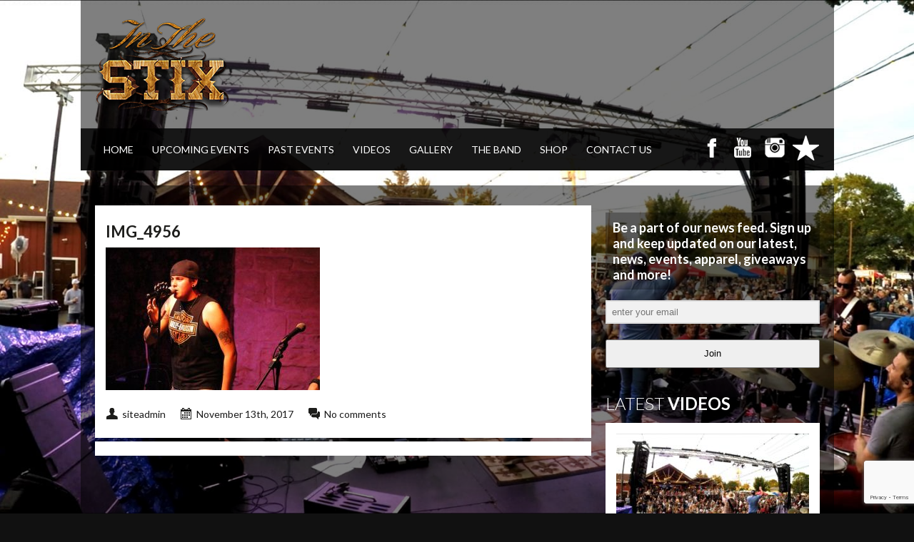

--- FILE ---
content_type: text/html; charset=UTF-8
request_url: https://inthestixband.com/photo/two-brothers-roundhouse-111117/img_4956/
body_size: 9836
content:
<!DOCTYPE html>

<html xmlns="http://www.w3.org/1999/xhtml" lang="en-US">

<!-- ### BEGIN HEAD ####  -->
<head>

<!-- Meta -->
<meta http-equiv="Content-Type" content="text/html; charset=UTF-8" />
<meta name="viewport" content="width=device-width, initial-scale=1.0, maximum-scale=1.0, user-scalable=no">

<!-- Title -->
<title>IMG_4956 - In The Stix Band  In The Stix Band</title>
	
<!-- Favicon -->
<link rel="shortcut icon" href="https://inthestixband.com/wp-content/uploads/2015/11/In_The_Stix_Logo3-300x100.png" />

<!-- Wordpress functions -->	
<meta name='robots' content='index, follow, max-image-preview:large, max-snippet:-1, max-video-preview:-1' />

	<!-- This site is optimized with the Yoast SEO plugin v23.6 - https://yoast.com/wordpress/plugins/seo/ -->
	<link rel="canonical" href="https://inthestixband.com/photo/two-brothers-roundhouse-111117/img_4956/" />
	<meta property="og:locale" content="en_US" />
	<meta property="og:type" content="article" />
	<meta property="og:title" content="IMG_4956 - In The Stix Band" />
	<meta property="og:url" content="https://inthestixband.com/photo/two-brothers-roundhouse-111117/img_4956/" />
	<meta property="og:site_name" content="In The Stix Band" />
	<meta property="og:image" content="https://inthestixband.com/photo/two-brothers-roundhouse-111117/img_4956" />
	<meta property="og:image:width" content="800" />
	<meta property="og:image:height" content="533" />
	<meta property="og:image:type" content="image/jpeg" />
	<meta name="twitter:card" content="summary_large_image" />
	<script type="application/ld+json" class="yoast-schema-graph">{"@context":"https://schema.org","@graph":[{"@type":"WebPage","@id":"https://inthestixband.com/photo/two-brothers-roundhouse-111117/img_4956/","url":"https://inthestixband.com/photo/two-brothers-roundhouse-111117/img_4956/","name":"IMG_4956 - In The Stix Band","isPartOf":{"@id":"https://inthestixband.com/#website"},"primaryImageOfPage":{"@id":"https://inthestixband.com/photo/two-brothers-roundhouse-111117/img_4956/#primaryimage"},"image":{"@id":"https://inthestixband.com/photo/two-brothers-roundhouse-111117/img_4956/#primaryimage"},"thumbnailUrl":"https://inthestixband.com/wp-content/uploads/2017/11/IMG_4956.jpg","datePublished":"2017-11-13T16:05:06+00:00","dateModified":"2017-11-13T16:05:06+00:00","breadcrumb":{"@id":"https://inthestixband.com/photo/two-brothers-roundhouse-111117/img_4956/#breadcrumb"},"inLanguage":"en-US","potentialAction":[{"@type":"ReadAction","target":["https://inthestixband.com/photo/two-brothers-roundhouse-111117/img_4956/"]}]},{"@type":"ImageObject","inLanguage":"en-US","@id":"https://inthestixband.com/photo/two-brothers-roundhouse-111117/img_4956/#primaryimage","url":"https://inthestixband.com/wp-content/uploads/2017/11/IMG_4956.jpg","contentUrl":"https://inthestixband.com/wp-content/uploads/2017/11/IMG_4956.jpg","width":800,"height":533},{"@type":"BreadcrumbList","@id":"https://inthestixband.com/photo/two-brothers-roundhouse-111117/img_4956/#breadcrumb","itemListElement":[{"@type":"ListItem","position":1,"name":"Home","item":"https://inthestixband.com/"},{"@type":"ListItem","position":2,"name":"Two Brothers Roundhouse &#8211; 11/11/17","item":"https://inthestixband.com/photo/two-brothers-roundhouse-111117/"},{"@type":"ListItem","position":3,"name":"IMG_4956"}]},{"@type":"WebSite","@id":"https://inthestixband.com/#website","url":"https://inthestixband.com/","name":"In The Stix Band","description":"Rockin’ Modern Country Music at It’s Best","potentialAction":[{"@type":"SearchAction","target":{"@type":"EntryPoint","urlTemplate":"https://inthestixband.com/?s={search_term_string}"},"query-input":{"@type":"PropertyValueSpecification","valueRequired":true,"valueName":"search_term_string"}}],"inLanguage":"en-US"}]}</script>
	<!-- / Yoast SEO plugin. -->


<link rel='dns-prefetch' href='//maps.googleapis.com' />
<link rel='dns-prefetch' href='//fonts.googleapis.com' />
<link rel="alternate" type="application/rss+xml" title="In The Stix Band &raquo; Feed" href="https://inthestixband.com/feed/" />
<link rel="alternate" type="application/rss+xml" title="In The Stix Band &raquo; Comments Feed" href="https://inthestixband.com/comments/feed/" />
		<!-- This site uses the Google Analytics by ExactMetrics plugin v8.1.0 - Using Analytics tracking - https://www.exactmetrics.com/ -->
		<!-- Note: ExactMetrics is not currently configured on this site. The site owner needs to authenticate with Google Analytics in the ExactMetrics settings panel. -->
					<!-- No tracking code set -->
				<!-- / Google Analytics by ExactMetrics -->
		<script type="text/javascript">
/* <![CDATA[ */
window._wpemojiSettings = {"baseUrl":"https:\/\/s.w.org\/images\/core\/emoji\/15.0.3\/72x72\/","ext":".png","svgUrl":"https:\/\/s.w.org\/images\/core\/emoji\/15.0.3\/svg\/","svgExt":".svg","source":{"concatemoji":"https:\/\/inthestixband.com\/wp-includes\/js\/wp-emoji-release.min.js?ver=6.6.4"}};
/*! This file is auto-generated */
!function(i,n){var o,s,e;function c(e){try{var t={supportTests:e,timestamp:(new Date).valueOf()};sessionStorage.setItem(o,JSON.stringify(t))}catch(e){}}function p(e,t,n){e.clearRect(0,0,e.canvas.width,e.canvas.height),e.fillText(t,0,0);var t=new Uint32Array(e.getImageData(0,0,e.canvas.width,e.canvas.height).data),r=(e.clearRect(0,0,e.canvas.width,e.canvas.height),e.fillText(n,0,0),new Uint32Array(e.getImageData(0,0,e.canvas.width,e.canvas.height).data));return t.every(function(e,t){return e===r[t]})}function u(e,t,n){switch(t){case"flag":return n(e,"\ud83c\udff3\ufe0f\u200d\u26a7\ufe0f","\ud83c\udff3\ufe0f\u200b\u26a7\ufe0f")?!1:!n(e,"\ud83c\uddfa\ud83c\uddf3","\ud83c\uddfa\u200b\ud83c\uddf3")&&!n(e,"\ud83c\udff4\udb40\udc67\udb40\udc62\udb40\udc65\udb40\udc6e\udb40\udc67\udb40\udc7f","\ud83c\udff4\u200b\udb40\udc67\u200b\udb40\udc62\u200b\udb40\udc65\u200b\udb40\udc6e\u200b\udb40\udc67\u200b\udb40\udc7f");case"emoji":return!n(e,"\ud83d\udc26\u200d\u2b1b","\ud83d\udc26\u200b\u2b1b")}return!1}function f(e,t,n){var r="undefined"!=typeof WorkerGlobalScope&&self instanceof WorkerGlobalScope?new OffscreenCanvas(300,150):i.createElement("canvas"),a=r.getContext("2d",{willReadFrequently:!0}),o=(a.textBaseline="top",a.font="600 32px Arial",{});return e.forEach(function(e){o[e]=t(a,e,n)}),o}function t(e){var t=i.createElement("script");t.src=e,t.defer=!0,i.head.appendChild(t)}"undefined"!=typeof Promise&&(o="wpEmojiSettingsSupports",s=["flag","emoji"],n.supports={everything:!0,everythingExceptFlag:!0},e=new Promise(function(e){i.addEventListener("DOMContentLoaded",e,{once:!0})}),new Promise(function(t){var n=function(){try{var e=JSON.parse(sessionStorage.getItem(o));if("object"==typeof e&&"number"==typeof e.timestamp&&(new Date).valueOf()<e.timestamp+604800&&"object"==typeof e.supportTests)return e.supportTests}catch(e){}return null}();if(!n){if("undefined"!=typeof Worker&&"undefined"!=typeof OffscreenCanvas&&"undefined"!=typeof URL&&URL.createObjectURL&&"undefined"!=typeof Blob)try{var e="postMessage("+f.toString()+"("+[JSON.stringify(s),u.toString(),p.toString()].join(",")+"));",r=new Blob([e],{type:"text/javascript"}),a=new Worker(URL.createObjectURL(r),{name:"wpTestEmojiSupports"});return void(a.onmessage=function(e){c(n=e.data),a.terminate(),t(n)})}catch(e){}c(n=f(s,u,p))}t(n)}).then(function(e){for(var t in e)n.supports[t]=e[t],n.supports.everything=n.supports.everything&&n.supports[t],"flag"!==t&&(n.supports.everythingExceptFlag=n.supports.everythingExceptFlag&&n.supports[t]);n.supports.everythingExceptFlag=n.supports.everythingExceptFlag&&!n.supports.flag,n.DOMReady=!1,n.readyCallback=function(){n.DOMReady=!0}}).then(function(){return e}).then(function(){var e;n.supports.everything||(n.readyCallback(),(e=n.source||{}).concatemoji?t(e.concatemoji):e.wpemoji&&e.twemoji&&(t(e.twemoji),t(e.wpemoji)))}))}((window,document),window._wpemojiSettings);
/* ]]> */
</script>
<link rel='stylesheet' id='style-css' href='https://inthestixband.com/wp-content/themes/soundwave/style.css?ver=6.6.4' type='text/css' media='all' />
<link rel='stylesheet' id='css-option-css' href='https://inthestixband.com/wp-content/themes/soundwave/css-option.php?ver=6.6.4' type='text/css' media='all' />
<link rel='stylesheet' id='prettyPhoto-css' href='https://inthestixband.com/wp-content/themes/soundwave/css/prettyPhoto.css?ver=6.6.4' type='text/css' media='all' />
<link rel='stylesheet' id='shortcodes-css' href='https://inthestixband.com/wp-content/themes/soundwave/css/shortcodes.css?ver=6.6.4' type='text/css' media='all' />
<link rel='stylesheet' id='slider-css' href='https://inthestixband.com/wp-content/themes/soundwave/css/slider.css?ver=6.6.4' type='text/css' media='all' />
<link rel='stylesheet' id='hover-css' href='https://inthestixband.com/wp-content/themes/soundwave/css/hover.css?ver=6.6.4' type='text/css' media='all' />
<link rel='stylesheet' id='responsive-css' href='https://inthestixband.com/wp-content/themes/soundwave/css/responsive.css?ver=6.6.4' type='text/css' media='all' />
<link rel='stylesheet' id='font-css' href='https://fonts.googleapis.com/css?family=Lato%3A400%2C700%2C900%2C300&#038;ver=6.6.4' type='text/css' media='all' />
<link rel='stylesheet' id='player-css' href='https://inthestixband.com/wp-content/themes/soundwave/css/player.css?ver=6.6.4' type='text/css' media='all' />
<style id='wp-emoji-styles-inline-css' type='text/css'>

	img.wp-smiley, img.emoji {
		display: inline !important;
		border: none !important;
		box-shadow: none !important;
		height: 1em !important;
		width: 1em !important;
		margin: 0 0.07em !important;
		vertical-align: -0.1em !important;
		background: none !important;
		padding: 0 !important;
	}
</style>
<link rel='stylesheet' id='wp-block-library-css' href='https://inthestixband.com/wp-includes/css/dist/block-library/style.min.css?ver=6.6.4' type='text/css' media='all' />
<style id='classic-theme-styles-inline-css' type='text/css'>
/*! This file is auto-generated */
.wp-block-button__link{color:#fff;background-color:#32373c;border-radius:9999px;box-shadow:none;text-decoration:none;padding:calc(.667em + 2px) calc(1.333em + 2px);font-size:1.125em}.wp-block-file__button{background:#32373c;color:#fff;text-decoration:none}
</style>
<style id='global-styles-inline-css' type='text/css'>
:root{--wp--preset--aspect-ratio--square: 1;--wp--preset--aspect-ratio--4-3: 4/3;--wp--preset--aspect-ratio--3-4: 3/4;--wp--preset--aspect-ratio--3-2: 3/2;--wp--preset--aspect-ratio--2-3: 2/3;--wp--preset--aspect-ratio--16-9: 16/9;--wp--preset--aspect-ratio--9-16: 9/16;--wp--preset--color--black: #000000;--wp--preset--color--cyan-bluish-gray: #abb8c3;--wp--preset--color--white: #ffffff;--wp--preset--color--pale-pink: #f78da7;--wp--preset--color--vivid-red: #cf2e2e;--wp--preset--color--luminous-vivid-orange: #ff6900;--wp--preset--color--luminous-vivid-amber: #fcb900;--wp--preset--color--light-green-cyan: #7bdcb5;--wp--preset--color--vivid-green-cyan: #00d084;--wp--preset--color--pale-cyan-blue: #8ed1fc;--wp--preset--color--vivid-cyan-blue: #0693e3;--wp--preset--color--vivid-purple: #9b51e0;--wp--preset--gradient--vivid-cyan-blue-to-vivid-purple: linear-gradient(135deg,rgba(6,147,227,1) 0%,rgb(155,81,224) 100%);--wp--preset--gradient--light-green-cyan-to-vivid-green-cyan: linear-gradient(135deg,rgb(122,220,180) 0%,rgb(0,208,130) 100%);--wp--preset--gradient--luminous-vivid-amber-to-luminous-vivid-orange: linear-gradient(135deg,rgba(252,185,0,1) 0%,rgba(255,105,0,1) 100%);--wp--preset--gradient--luminous-vivid-orange-to-vivid-red: linear-gradient(135deg,rgba(255,105,0,1) 0%,rgb(207,46,46) 100%);--wp--preset--gradient--very-light-gray-to-cyan-bluish-gray: linear-gradient(135deg,rgb(238,238,238) 0%,rgb(169,184,195) 100%);--wp--preset--gradient--cool-to-warm-spectrum: linear-gradient(135deg,rgb(74,234,220) 0%,rgb(151,120,209) 20%,rgb(207,42,186) 40%,rgb(238,44,130) 60%,rgb(251,105,98) 80%,rgb(254,248,76) 100%);--wp--preset--gradient--blush-light-purple: linear-gradient(135deg,rgb(255,206,236) 0%,rgb(152,150,240) 100%);--wp--preset--gradient--blush-bordeaux: linear-gradient(135deg,rgb(254,205,165) 0%,rgb(254,45,45) 50%,rgb(107,0,62) 100%);--wp--preset--gradient--luminous-dusk: linear-gradient(135deg,rgb(255,203,112) 0%,rgb(199,81,192) 50%,rgb(65,88,208) 100%);--wp--preset--gradient--pale-ocean: linear-gradient(135deg,rgb(255,245,203) 0%,rgb(182,227,212) 50%,rgb(51,167,181) 100%);--wp--preset--gradient--electric-grass: linear-gradient(135deg,rgb(202,248,128) 0%,rgb(113,206,126) 100%);--wp--preset--gradient--midnight: linear-gradient(135deg,rgb(2,3,129) 0%,rgb(40,116,252) 100%);--wp--preset--font-size--small: 13px;--wp--preset--font-size--medium: 20px;--wp--preset--font-size--large: 36px;--wp--preset--font-size--x-large: 42px;--wp--preset--spacing--20: 0.44rem;--wp--preset--spacing--30: 0.67rem;--wp--preset--spacing--40: 1rem;--wp--preset--spacing--50: 1.5rem;--wp--preset--spacing--60: 2.25rem;--wp--preset--spacing--70: 3.38rem;--wp--preset--spacing--80: 5.06rem;--wp--preset--shadow--natural: 6px 6px 9px rgba(0, 0, 0, 0.2);--wp--preset--shadow--deep: 12px 12px 50px rgba(0, 0, 0, 0.4);--wp--preset--shadow--sharp: 6px 6px 0px rgba(0, 0, 0, 0.2);--wp--preset--shadow--outlined: 6px 6px 0px -3px rgba(255, 255, 255, 1), 6px 6px rgba(0, 0, 0, 1);--wp--preset--shadow--crisp: 6px 6px 0px rgba(0, 0, 0, 1);}:where(.is-layout-flex){gap: 0.5em;}:where(.is-layout-grid){gap: 0.5em;}body .is-layout-flex{display: flex;}.is-layout-flex{flex-wrap: wrap;align-items: center;}.is-layout-flex > :is(*, div){margin: 0;}body .is-layout-grid{display: grid;}.is-layout-grid > :is(*, div){margin: 0;}:where(.wp-block-columns.is-layout-flex){gap: 2em;}:where(.wp-block-columns.is-layout-grid){gap: 2em;}:where(.wp-block-post-template.is-layout-flex){gap: 1.25em;}:where(.wp-block-post-template.is-layout-grid){gap: 1.25em;}.has-black-color{color: var(--wp--preset--color--black) !important;}.has-cyan-bluish-gray-color{color: var(--wp--preset--color--cyan-bluish-gray) !important;}.has-white-color{color: var(--wp--preset--color--white) !important;}.has-pale-pink-color{color: var(--wp--preset--color--pale-pink) !important;}.has-vivid-red-color{color: var(--wp--preset--color--vivid-red) !important;}.has-luminous-vivid-orange-color{color: var(--wp--preset--color--luminous-vivid-orange) !important;}.has-luminous-vivid-amber-color{color: var(--wp--preset--color--luminous-vivid-amber) !important;}.has-light-green-cyan-color{color: var(--wp--preset--color--light-green-cyan) !important;}.has-vivid-green-cyan-color{color: var(--wp--preset--color--vivid-green-cyan) !important;}.has-pale-cyan-blue-color{color: var(--wp--preset--color--pale-cyan-blue) !important;}.has-vivid-cyan-blue-color{color: var(--wp--preset--color--vivid-cyan-blue) !important;}.has-vivid-purple-color{color: var(--wp--preset--color--vivid-purple) !important;}.has-black-background-color{background-color: var(--wp--preset--color--black) !important;}.has-cyan-bluish-gray-background-color{background-color: var(--wp--preset--color--cyan-bluish-gray) !important;}.has-white-background-color{background-color: var(--wp--preset--color--white) !important;}.has-pale-pink-background-color{background-color: var(--wp--preset--color--pale-pink) !important;}.has-vivid-red-background-color{background-color: var(--wp--preset--color--vivid-red) !important;}.has-luminous-vivid-orange-background-color{background-color: var(--wp--preset--color--luminous-vivid-orange) !important;}.has-luminous-vivid-amber-background-color{background-color: var(--wp--preset--color--luminous-vivid-amber) !important;}.has-light-green-cyan-background-color{background-color: var(--wp--preset--color--light-green-cyan) !important;}.has-vivid-green-cyan-background-color{background-color: var(--wp--preset--color--vivid-green-cyan) !important;}.has-pale-cyan-blue-background-color{background-color: var(--wp--preset--color--pale-cyan-blue) !important;}.has-vivid-cyan-blue-background-color{background-color: var(--wp--preset--color--vivid-cyan-blue) !important;}.has-vivid-purple-background-color{background-color: var(--wp--preset--color--vivid-purple) !important;}.has-black-border-color{border-color: var(--wp--preset--color--black) !important;}.has-cyan-bluish-gray-border-color{border-color: var(--wp--preset--color--cyan-bluish-gray) !important;}.has-white-border-color{border-color: var(--wp--preset--color--white) !important;}.has-pale-pink-border-color{border-color: var(--wp--preset--color--pale-pink) !important;}.has-vivid-red-border-color{border-color: var(--wp--preset--color--vivid-red) !important;}.has-luminous-vivid-orange-border-color{border-color: var(--wp--preset--color--luminous-vivid-orange) !important;}.has-luminous-vivid-amber-border-color{border-color: var(--wp--preset--color--luminous-vivid-amber) !important;}.has-light-green-cyan-border-color{border-color: var(--wp--preset--color--light-green-cyan) !important;}.has-vivid-green-cyan-border-color{border-color: var(--wp--preset--color--vivid-green-cyan) !important;}.has-pale-cyan-blue-border-color{border-color: var(--wp--preset--color--pale-cyan-blue) !important;}.has-vivid-cyan-blue-border-color{border-color: var(--wp--preset--color--vivid-cyan-blue) !important;}.has-vivid-purple-border-color{border-color: var(--wp--preset--color--vivid-purple) !important;}.has-vivid-cyan-blue-to-vivid-purple-gradient-background{background: var(--wp--preset--gradient--vivid-cyan-blue-to-vivid-purple) !important;}.has-light-green-cyan-to-vivid-green-cyan-gradient-background{background: var(--wp--preset--gradient--light-green-cyan-to-vivid-green-cyan) !important;}.has-luminous-vivid-amber-to-luminous-vivid-orange-gradient-background{background: var(--wp--preset--gradient--luminous-vivid-amber-to-luminous-vivid-orange) !important;}.has-luminous-vivid-orange-to-vivid-red-gradient-background{background: var(--wp--preset--gradient--luminous-vivid-orange-to-vivid-red) !important;}.has-very-light-gray-to-cyan-bluish-gray-gradient-background{background: var(--wp--preset--gradient--very-light-gray-to-cyan-bluish-gray) !important;}.has-cool-to-warm-spectrum-gradient-background{background: var(--wp--preset--gradient--cool-to-warm-spectrum) !important;}.has-blush-light-purple-gradient-background{background: var(--wp--preset--gradient--blush-light-purple) !important;}.has-blush-bordeaux-gradient-background{background: var(--wp--preset--gradient--blush-bordeaux) !important;}.has-luminous-dusk-gradient-background{background: var(--wp--preset--gradient--luminous-dusk) !important;}.has-pale-ocean-gradient-background{background: var(--wp--preset--gradient--pale-ocean) !important;}.has-electric-grass-gradient-background{background: var(--wp--preset--gradient--electric-grass) !important;}.has-midnight-gradient-background{background: var(--wp--preset--gradient--midnight) !important;}.has-small-font-size{font-size: var(--wp--preset--font-size--small) !important;}.has-medium-font-size{font-size: var(--wp--preset--font-size--medium) !important;}.has-large-font-size{font-size: var(--wp--preset--font-size--large) !important;}.has-x-large-font-size{font-size: var(--wp--preset--font-size--x-large) !important;}
:where(.wp-block-post-template.is-layout-flex){gap: 1.25em;}:where(.wp-block-post-template.is-layout-grid){gap: 1.25em;}
:where(.wp-block-columns.is-layout-flex){gap: 2em;}:where(.wp-block-columns.is-layout-grid){gap: 2em;}
:root :where(.wp-block-pullquote){font-size: 1.5em;line-height: 1.6;}
</style>
<link rel='stylesheet' id='contact-form-7-css' href='https://inthestixband.com/wp-content/plugins/contact-form-7/includes/css/styles.css?ver=5.9.8' type='text/css' media='all' />
<link rel='stylesheet' id='wpsc-style-css' href='https://inthestixband.com/wp-content/plugins/wordpress-simple-paypal-shopping-cart/assets/wpsc-front-end-styles.css?ver=5.0.6' type='text/css' media='all' />
<script type="text/javascript" src="https://inthestixband.com/wp-includes/js/jquery/jquery.min.js?ver=3.7.1" id="jquery-core-js"></script>
<script type="text/javascript" src="https://inthestixband.com/wp-includes/js/jquery/jquery-migrate.min.js?ver=3.4.1" id="jquery-migrate-js"></script>
<script type="text/javascript" src="https://inthestixband.com/wp-content/themes/soundwave/js/soundmanager2.js?ver=6.6.4" id="soundmanager2-js"></script>
<link rel="https://api.w.org/" href="https://inthestixband.com/wp-json/" /><link rel="alternate" title="JSON" type="application/json" href="https://inthestixband.com/wp-json/wp/v2/media/2064" /><link rel="EditURI" type="application/rsd+xml" title="RSD" href="https://inthestixband.com/xmlrpc.php?rsd" />
<meta name="generator" content="WordPress 6.6.4" />
<link rel='shortlink' href='https://inthestixband.com/?p=2064' />
<link rel="alternate" title="oEmbed (JSON)" type="application/json+oembed" href="https://inthestixband.com/wp-json/oembed/1.0/embed?url=https%3A%2F%2Finthestixband.com%2Fphoto%2Ftwo-brothers-roundhouse-111117%2Fimg_4956%2F" />
<link rel="alternate" title="oEmbed (XML)" type="text/xml+oembed" href="https://inthestixband.com/wp-json/oembed/1.0/embed?url=https%3A%2F%2Finthestixband.com%2Fphoto%2Ftwo-brothers-roundhouse-111117%2Fimg_4956%2F&#038;format=xml" />

<!-- WP Simple Shopping Cart plugin v5.0.6 - https://wordpress.org/plugins/wordpress-simple-paypal-shopping-cart/ -->

	<script type="text/javascript">
	<!--
	//
	function ReadForm (obj1, tst)
	{
	    // Read the user form
	    var i,j,pos;
	    val_total="";val_combo="";

	    for (i=0; i<obj1.length; i++)
	    {
	        // run entire form
	        obj = obj1.elements[i];           // a form element

	        if (obj.type == "select-one")
	        {   // just selects
	            if (obj.name == "quantity" ||
	                obj.name == "amount") continue;
		        pos = obj.selectedIndex;        // which option selected
		        val = obj.options[pos].value;   // selected value
		        val_combo = val_combo + " (" + val + ")";
	        }
	    }
		// Now summarize everything we have processed above
		val_total = obj1.product_tmp.value + val_combo;
		obj1.wspsc_product.value = val_total;
	}
	//-->
	</script>		<style type="text/css" id="wp-custom-css">
			.slides .flex-title-large {display:none;}		</style>
		</head>


<!-- Begin Body -->
<body data-rsssl=1  class="attachment attachment-template-default single single-attachment postid-2064 attachmentid-2064 attachment-jpeg"> 


<script type="text/javascript">
    soundManager.url = "https://inthestixband.com/wp-content/themes/soundwave/swf/";
	soundManager.flashVersion = 9;
	soundManager.useHTML5Audio = true;
	soundManager.debugMode = false;
	
    jQuery(document).ready(function(){
		
		//put your own soundcloud key here
    	jQuery("#fap").fullwidthAudioPlayer({ 
		keyboard: false,autoPlay: false, opened: false, playNextWhenFinished: true, 
		});
	});
</script>	

<div id="fap"></div>

  <!-- Header -->
<div id="header"> 			
   <div class="header-row clearfix">		

      <div id="logo">					

         <a href="https://inthestixband.com"><img src="https://inthestixband.com/wp-content/uploads/2015/11/logo-small-clear-1.png" alt="logo" /></a>      </div><!-- end #logo --> 
  

      <div id="evftr">	
      </div> 

   </div><!-- end .header-row clearfix -->   

   <div id="main">
      <div class="main-navigation">
<div id="wizemenu" class="menu-top-menu-container"><ul id="menu-top-menu" class="menu"><li id="menu-item-15" class="menu-item menu-item-type-custom menu-item-object-custom menu-item-home"><a href="https://inthestixband.com/">Home</a></li>
<li id="menu-item-17" class="menu-item menu-item-type-post_type menu-item-object-page"><a href="https://inthestixband.com/events/">UPCOMING EVENTS</a></li>
<li id="menu-item-544" class="menu-item menu-item-type-post_type menu-item-object-page"><a href="https://inthestixband.com/past-events/">PAST EVENTS</a></li>
<li id="menu-item-21" class="menu-item menu-item-type-post_type menu-item-object-page"><a href="https://inthestixband.com/videos/">VIDEOS</a></li>
<li id="menu-item-297" class="menu-item menu-item-type-post_type menu-item-object-page"><a href="https://inthestixband.com/gallery/">GALLERY</a></li>
<li id="menu-item-20" class="menu-item menu-item-type-post_type menu-item-object-page"><a href="https://inthestixband.com/the-band/">THE BAND</a></li>
<li id="menu-item-802" class="menu-item menu-item-type-post_type menu-item-object-page"><a href="https://inthestixband.com/shop/">SHOP</a></li>
<li id="menu-item-92" class="menu-item menu-item-type-post_type menu-item-object-page"><a href="https://inthestixband.com/contact-us/">CONTACT US</a></li>
</ul></div>	

      </div><!-- end .main-navigation -->		 
	  
      <div class="header-social">	  
         <ul id="footer-social">
        
            <li class="facebook footer-social"><a href="https://www.facebook.com/InTheStixBand/" target="_blank"></a></li>


            <li class="youtube footer-social"><a href="https://www.youtube.com/channel/UCcYC_J0WGA-kUxcXaCoJRWw" target="_blank"></a></li>










            <li class="instagram footer-social"><a href="https://www.instagram.com/inthestixband/" target="_blank"></a></li>



<li class="reverb footer-social"><a href="https://www.reverbnation.com/inthestix" target="_blank"></a></li>

         </ul>		
	  </div><!-- end .header-social -->
	
   </div><!-- end #main -->    
</div><!-- end #header -->

<!-- Wrap -->
<div class="wrap clearfix">
<div id="wrcon">

<div id="content">




   <div class="col-left-single">	
      <div class="title-head"><h1></h1></div>		
      <div class="single-col clearfix">  
         <h2 class="blog-title">IMG_4956</h2><p class="attachment"><a href='https://inthestixband.com/wp-content/uploads/2017/11/IMG_4956.jpg'><img fetchpriority="high" decoding="async" width="300" height="200" src="https://inthestixband.com/wp-content/uploads/2017/11/IMG_4956-300x200.jpg" class="attachment-medium size-medium" alt="" srcset="https://inthestixband.com/wp-content/uploads/2017/11/IMG_4956-300x200.jpg 300w, https://inthestixband.com/wp-content/uploads/2017/11/IMG_4956-768x512.jpg 768w, https://inthestixband.com/wp-content/uploads/2017/11/IMG_4956-212x140.jpg 212w, https://inthestixband.com/wp-content/uploads/2017/11/IMG_4956.jpg 800w" sizes="(max-width: 300px) 100vw, 300px" /></a></p>
<p></p>
         <div class="blog-arc-info">
            <p class="bl1page-user">siteadmin</p> 
            <p class="bl1page-date">November 13th, 2017</p> 
			<p class="bl1page-comment">No comments</p> 
         </div><!-- end .blog-arc-info -->	
      </div><!-- end .single-col clearfix -->
      <div class="single-comment"><div id="comments">
            <div class="comments-hr"></div>
	<p class="nocomments">Comments are closed.</p>
         </div><!-- end #comments -->

      </div><!-- end .single-comment -->	
   </div><!-- end .col -->
   <div class="sidebar-right">
  <div id="yikes_easy_mc_widget-2" class="widget list-nav widget_yikes_easy_mc_widget">
	<section id="yikes-mailchimp-container-1" class="yikes-mailchimp-container yikes-mailchimp-container-1 ">
	<section class="yikes-mailchimp-form-description yikes-mailchimp-form-description-1"></section>			<form id="fan-list-1" class="yikes-easy-mc-form yikes-easy-mc-form-1  " method="POST" data-attr-form-id="1">

													<label for="yikes-easy-mc-form-1-EMAIL"  class="EMAIL-label yikes-mailchimp-field-required ">

										<!-- dictate label visibility -->
										
										<!-- Description Above -->
										<p class="form-field-description" id="form-field-description-EMAIL">Be a part of our news feed. Sign up and keep updated on our latest, news, events, apparel, giveaways and more!</p>
										<input id="yikes-easy-mc-form-1-EMAIL"  name="EMAIL"  placeholder="enter your email"  class="yikes-easy-mc-email field-no-label"  required="required" type="email"  value="">

										<!-- Description Below -->
										
									</label>
									
				<!-- Honeypot Trap -->
				<input type="hidden" name="yikes-mailchimp-honeypot" id="yikes-mailchimp-honeypot-1" value="">

				<!-- List ID -->
				<input type="hidden" name="yikes-mailchimp-associated-list-id" id="yikes-mailchimp-associated-list-id-1" value="4d14ca10bc">

				<!-- The form that is being submitted! Used to display error/success messages above the correct form -->
				<input type="hidden" name="yikes-mailchimp-submitted-form" id="yikes-mailchimp-submitted-form-1" value="1">

				<!-- Submit Button -->
				<button type="submit" class="yikes-easy-mc-submit-button yikes-easy-mc-submit-button-1 btn btn-primary "> <span class="yikes-mailchimp-submit-button-span-text">Join</span></button>				<!-- Nonce Security Check -->
				<input type="hidden" id="yikes_easy_mc_new_subscriber_1" name="yikes_easy_mc_new_subscriber" value="586ce2d2c5">
				<input type="hidden" name="_wp_http_referer" value="/photo/two-brothers-roundhouse-111117/img_4956/" />
			</form>
			<!-- Mailchimp Form generated by Easy Forms for Mailchimp v6.9.0 (https://wordpress.org/plugins/yikes-inc-easy-mailchimp-extender/) -->

			</section>
	
  </div><br/>
  <div id="videos-widget-4" class="widget list-nav videos_widget">
    <div class="sidebarnav"><h3>Latest Videos</h3></div>		
	
<div class="vdwdg">                                     
	<div class="vdwdg-cover">
		<div class="wz-wrap wz-hover">
			<img src="https://inthestixband.com/wp-content/uploads/2022/04/B1MBP8PE5-270x160.jpg" alt="In The Stix Promo" />	
			<div class="he-view">
				<div class="bg a0" data-animate="fadeIn">
					<a href="https://youtu.be/6vDQ38oCT_U" class="vdwdg-link a2" data-animate="zoomIn" data-rel="prettyPhoto"></a>
					<a href="https://inthestixband.com/wp-content/uploads/2022/04/B1MBP8PE5-950x534.jpg" class="vdwdg-zoom a2" data-animate="zoomIn" data-rel="prettyPhoto-cover"></a>
				</div>
			</div>			
		</div>
    </div><!-- end .vdwdg-cover -->
	<a href="https://youtu.be/6vDQ38oCT_U" data-rel="prettyPhoto">
		<div class="vdwdg-info">		
			<div class="vdpage-title">In The Stix Promo</div>
				<div class="vdpage-des">08 April 2022</div>
		</div>
	</a>		

                                     
	<div class="vdwdg-cover">
		<div class="wz-wrap wz-hover">
			<img src="https://inthestixband.com/wp-content/uploads/2018/06/inthestix2018-cover-270x160.png" alt="InTheStix 2019!" />	
			<div class="he-view">
				<div class="bg a0" data-animate="fadeIn">
					<a href="https://www.youtube.com/watch?v=fQzxH1dXDmc" class="vdwdg-link a2" data-animate="zoomIn" data-rel="prettyPhoto"></a>
					<a href="https://inthestixband.com/wp-content/uploads/2018/06/inthestix2018-cover.png" class="vdwdg-zoom a2" data-animate="zoomIn" data-rel="prettyPhoto-cover"></a>
				</div>
			</div>			
		</div>
    </div><!-- end .vdwdg-cover -->
	<a href="https://www.youtube.com/watch?v=fQzxH1dXDmc" data-rel="prettyPhoto">
		<div class="vdwdg-info">		
			<div class="vdpage-title">InTheStix 2019!</div>
				<div class="vdpage-des">25 February 2019</div>
		</div>
	</a>		

                                     
	<div class="vdwdg-cover">
		<div class="wz-wrap wz-hover">
			<img src="https://inthestixband.com/wp-content/uploads/2018/08/old-crow-270x160.png" alt="In The Stix live 12/15/18 @ Old Crow Smokehouse Wrigleyville" />	
			<div class="he-view">
				<div class="bg a0" data-animate="fadeIn">
					<a href="https://www.youtube.com/watch?v=yr_LiKR5LoA" class="vdwdg-link a2" data-animate="zoomIn" data-rel="prettyPhoto"></a>
					<a href="https://inthestixband.com/wp-content/uploads/2018/08/old-crow.png" class="vdwdg-zoom a2" data-animate="zoomIn" data-rel="prettyPhoto-cover"></a>
				</div>
			</div>			
		</div>
    </div><!-- end .vdwdg-cover -->
	<a href="https://www.youtube.com/watch?v=yr_LiKR5LoA" data-rel="prettyPhoto">
		<div class="vdwdg-info">		
			<div class="vdpage-title">In The Stix live 12/15/18 @ Old Crow Smokehouse Wrigleyville</div>
				<div class="vdpage-des">31 December 2018</div>
		</div>
	</a>		


</div><!-- .vdwdg -->		
  </div><br/>
  <div id="eventspast-widget-2" class="widget list-nav eventspast_widget">
    <div class="sidebarnav"><h3>Past Events</h3></div>
<div class="widgets-col">
   <div class="evwdg">                                                          
      <div class="evwdg-data">
         <div class="evwdg-day">28</div>
         <div class="evwdg-month">Jun</div>
         <div class="evwdg-year">2024</div>
      </div><!-- .evwdg-data-->
      <div class="evwdg-title"> <a href="https://inthestixband.com/event/in-the-stix-qry-premium-live-music-night-2/" rel="bookmark" title="In the Stix: QRY Premium Live Music Night">In the Stix: QRY Premium ...</a>
      </div>

      <div class="evwdg-status">
      <div class="evwdg-venue-gol"></div>
		<div class="evwdg-test">
	  <div class="evwdg-tickets"><a href="https://m.facebook.com/reillysdaughteroaklawn" target="_blank">VIEW VENUE WEBSITE</a></div></div>
      </div><!-- .evwdg-status -->
   </div><!-- .evwdg -->                                                		

   <div class="evwdg">                                                          
      <div class="evwdg-data">
         <div class="evwdg-day">27</div>
         <div class="evwdg-month">Apr</div>
         <div class="evwdg-year">2024</div>
      </div><!-- .evwdg-data-->
      <div class="evwdg-title"> <a href="https://inthestixband.com/event/in-the-stix-live-timber-lake-resort/" rel="bookmark" title="In The Stix Live @ Timber Lake Resort">In The Stix Live @ Timber...</a>
      </div>

      <div class="evwdg-status">
      <div class="evwdg-venue-gol"></div>
		<div class="evwdg-test">
	  <div class="evwdg-tickets"><a href="http://www.timberlakeresort.com/" target="_blank">VIEW VENUE WEBSITE</a></div></div>
      </div><!-- .evwdg-status -->
   </div><!-- .evwdg -->                                                		

   <div class="evwdg">                                                          
      <div class="evwdg-data">
         <div class="evwdg-day">13</div>
         <div class="evwdg-month">Apr</div>
         <div class="evwdg-year">2024</div>
      </div><!-- .evwdg-data-->
      <div class="evwdg-title"> <a href="https://inthestixband.com/event/in-the-stix-live-firewater-saloon-3/" rel="bookmark" title="In The Stix Live @ Firewater Saloon">In The Stix Live @ Firewa...</a>
      </div>

      <div class="evwdg-status">
      <div class="evwdg-venue-gol"></div>
		<div class="evwdg-test">
	  <div class="evwdg-tickets"><a href="https://m.facebook.com/reillysdaughteroaklawn" target="_blank">VIEW VENUE WEBSITE</a></div></div>
      </div><!-- .evwdg-status -->
   </div><!-- .evwdg -->                                                		

   <div class="evwdg">                                                          
      <div class="evwdg-data">
         <div class="evwdg-day">30</div>
         <div class="evwdg-month">Mar</div>
         <div class="evwdg-year">2024</div>
      </div><!-- .evwdg-data-->
      <div class="evwdg-title"> <a href="https://inthestixband.com/event/in-the-stix-jamos-live/" rel="bookmark" title="In The Stix @ Jamo&#8217;s Live">In The Stix @ Jamo&#8217;s Live</a>
      </div>

      <div class="evwdg-status">
      <div class="evwdg-venue-gol"></div>
		<div class="evwdg-test">
	  <div class="evwdg-tickets"><a href="https://jamoslive.com/" target="_blank">VIEW VENUE WEBSITE</a></div></div>
      </div><!-- .evwdg-status -->
   </div><!-- .evwdg -->                                                		

   <div class="evwdg">                                                          
      <div class="evwdg-data">
         <div class="evwdg-day">24</div>
         <div class="evwdg-month">Mar</div>
         <div class="evwdg-year">2024</div>
      </div><!-- .evwdg-data-->
      <div class="evwdg-title"> <a href="https://inthestixband.com/event/in-the-stix-live-broken-oar-2/" rel="bookmark" title="In The Stix  Live @ Broken Oar">In The Stix  Live @ Broke...</a>
      </div>

      <div class="evwdg-status">
      <div class="evwdg-venue-gol"></div>
		<div class="evwdg-test">
	  <div class="evwdg-tickets"><a href="https://www.brokenoar.com/" target="_blank">VIEW VENUE WEBSITE</a></div></div>
      </div><!-- .evwdg-status -->
   </div><!-- .evwdg -->                                                		

</div><!-- .widgets-col-->		
  </div><br/>
   </div><!-- end .sidebar-right -->	 
</div><!-- end #content -->
	
</div>
</div><!-- end #wrap -->

<!-- Footer -->
<div class="footer-bar"></div>
<div id="footer">
  <div class="footer-row clearfix">
			
    <div class="footer-col">

      <div id="text-4" class="footer-widget widget_text"><h4>About InTheStix</h4>			<div class="textwidget">In The Stix is one of the hottest Modern Country cover bands to emerge out of Chicagoland area. The band members are a talented, highly cohesive unit, with a great stage presence, full of energy, performing every show at our best. Each member comes from a slightly different background of music, but the one thing we all have in common is that we love country music.</div>
		
      </div>    
    </div><!-- end .footer-col -->
				
    <div class="footer-col">

      <div id="videos-widget-3" class="footer-widget videos_widget"><h4>Latest Videos </h4>		
	
<div class="vdwdg">                                     
	<div class="vdwdg-cover">
		<div class="wz-wrap wz-hover">
			<img src="https://inthestixband.com/wp-content/uploads/2022/04/B1MBP8PE5-270x160.jpg" alt="In The Stix Promo" />	
			<div class="he-view">
				<div class="bg a0" data-animate="fadeIn">
					<a href="https://youtu.be/6vDQ38oCT_U" class="vdwdg-link a2" data-animate="zoomIn" data-rel="prettyPhoto"></a>
					<a href="https://inthestixband.com/wp-content/uploads/2022/04/B1MBP8PE5-950x534.jpg" class="vdwdg-zoom a2" data-animate="zoomIn" data-rel="prettyPhoto-cover"></a>
				</div>
			</div>			
		</div>
    </div><!-- end .vdwdg-cover -->
	<a href="https://youtu.be/6vDQ38oCT_U" data-rel="prettyPhoto">
		<div class="vdwdg-info">		
			<div class="vdpage-title">In The Stix Promo</div>
				<div class="vdpage-des">08 April 2022</div>
		</div>
	</a>		


</div><!-- .vdwdg -->		
      </div>    
    </div><!-- end .footer-col -->
				
    <div class="footer-col">

      <div id="text-5" class="footer-widget widget_text"><h4>Photos <a href=https://inthestixband.com/gallery/>(View All)</a></h4>			<div class="textwidget"> 
    <div class="home-shr clearfix">
	  <div class="phshr-col">
		 <div class="home-width">
            <div class="phshr-fix wz-last">
               <div class="phshr-cover">
                  <div class="wz-wrap wz-hover">
                     <img src="https://inthestixband.com/wp-content/uploads/2017/12/20171122_224838-212x140.jpg" alt="Raymond&#8217;s Bowl &#8211; 11/22/17" />	
                     <div class="he-view">
                        <div class="bg a0" data-animate="fadeIn">
                           <a href="https://inthestixband.com/photo/raymonds-bowl-11-22-17/" class="phshr-link a2" data-animate="zoomIn"></a>
                           <a href="https://inthestixband.com/wp-content/uploads/2017/12/20171122_224838.jpg" class="phshr-zoom a2" data-animate="zoomIn" data-rel="prettyPhoto-cover"></a>
                        </div>
                     </div>			
                  </div>
               </div><!-- end .phshr-cover -->  
               <a href="https://inthestixband.com/photo/raymonds-bowl-11-22-17/">
                  <div class="phshr-info">	
                     <div class="phshr-title">Raymond&#8217;s Bowl &#8211; 11/22/17</div>
                     <div class="phshr-des">22 November 2017</div>
                  </div>
               </a>
            </div><!-- end .phshr-fix wz-last -->    
		</div><!-- end .home-width -->
	  </div><!-- end .phshr-col -->
   </div><!-- end .home-shr clearfix --></div>
		
      </div>    
    </div><!-- end .footer-col -->
				
    <div class="footer-col">

      <div id="text-3" class="footer-widget widget_text"><h4>Like Us On Facebook</h4>			<div class="textwidget"><iframe src="//www.facebook.com/plugins/likebox.php?href=https%3A%2F%2Fm.facebook.com%2Fprofile.php%3Fid%3D685230891558100&amp;width=220&amp;height=258&amp;colorscheme=dark&amp;show_faces=true&amp;header=false&amp;stream=false&amp;show_border=true" scrolling="no" frameborder="0" style="border:none; overflow:hidden; width:100%; height:258px;" allowTransparency="true"></iframe></div>
		
      </div>    
    </div><!-- end .footer-col -->	
  </div><!-- end .footer-row clearfix -->			
</div><!-- end #footer -->


<div class="footer-ls">
<div id="footer-ls-col"><a href="https://www.facebook.com/InTheStixBand/" target="_blank"><div class="facebook"></div></a><a href="https://www.youtube.com/channel/UCcYC_J0WGA-kUxcXaCoJRWw" target="_blank"><div class="youtube"></div></a><a href="https://www.instagram.com/inthestixband/" target="_blank"><div class="instagram"></div></a>
</div>
</div>


<div id="footer-bottom"> 
  <div class="footer-row">
    <div class="footer-bottom-copyright">
&copy;
2026
In The Stix Band. All Rights Reserved.

<!--- SOUNDWAVE THEME MODIFIED FOR INTHESTIX BY ZEALTH.NET --->
Website Design by <a href="http://zealth.net" target="_blank">Zealth</a>

    </div><!-- end .footer-bottom-copyright -->
    <div class="footer-bottom-social">
      <ul id="footer-social">
        
        <li class="facebook footer-social"><a href="https://www.facebook.com/InTheStixBand/" target="_blank"></a></li>


        <li class="youtube footer-social"><a href="https://www.youtube.com/channel/UCcYC_J0WGA-kUxcXaCoJRWw" target="_blank"></a></li>










            <li class="instagram footer-social"><a href="https://www.instagram.com/inthestixband/" target="_blank"></a></li>




<li class="reverb footer-social"><a href="https://www.reverbnation.com/inthestix" target="_blank"></a></li>

      </ul>
    </div><!-- end .footer-bottom-social -->
	
  </div><!-- end .footer-row -->
</div><!-- end .footer-bottom -->




<script type="text/javascript">
jQuery(document).ready(function($){
$.backstretch("https://inthestixband.com/wp-content/uploads/2022/04/Nikos.image_.jpg");
});
 </script> 
 
<link rel='stylesheet' id='yikes-inc-easy-mailchimp-public-styles-css' href='https://inthestixband.com/wp-content/plugins/yikes-inc-easy-mailchimp-extender/public/css/yikes-inc-easy-mailchimp-extender-public.min.css?ver=6.6.4' type='text/css' media='all' />
<script type="text/javascript" src="https://inthestixband.com/wp-includes/js/dist/hooks.min.js?ver=2810c76e705dd1a53b18" id="wp-hooks-js"></script>
<script type="text/javascript" src="https://inthestixband.com/wp-includes/js/dist/i18n.min.js?ver=5e580eb46a90c2b997e6" id="wp-i18n-js"></script>
<script type="text/javascript" id="wp-i18n-js-after">
/* <![CDATA[ */
wp.i18n.setLocaleData( { 'text direction\u0004ltr': [ 'ltr' ] } );
/* ]]> */
</script>
<script type="text/javascript" src="https://inthestixband.com/wp-content/plugins/contact-form-7/includes/swv/js/index.js?ver=5.9.8" id="swv-js"></script>
<script type="text/javascript" id="contact-form-7-js-extra">
/* <![CDATA[ */
var wpcf7 = {"api":{"root":"https:\/\/inthestixband.com\/wp-json\/","namespace":"contact-form-7\/v1"}};
/* ]]> */
</script>
<script type="text/javascript" src="https://inthestixband.com/wp-content/plugins/contact-form-7/includes/js/index.js?ver=5.9.8" id="contact-form-7-js"></script>
<script type="text/javascript" src="https://inthestixband.com/wp-content/themes/soundwave/js/flexslider.js?ver=6.6.4" id="flexslider-js"></script>
<script type="text/javascript" src="https://inthestixband.com/wp-content/themes/soundwave/js/fullwidthAudioPlayer.js?ver=6.6.4" id="fullwidthAudioPlayer-js"></script>
<script type="text/javascript" src="https://inthestixband.com/wp-content/themes/soundwave/js/jPlayerRadio.js?ver=6.6.4" id="jPlayerRadio-js"></script>
<script type="text/javascript" src="https://inthestixband.com/wp-content/themes/soundwave/js/prettyPhoto.js?ver=6.6.4" id="prettyPhoto-js"></script>
<script type="text/javascript" src="https://inthestixband.com/wp-content/themes/soundwave/js/backstretch.js?ver=6.6.4" id="backstretch-js"></script>
<script type="text/javascript" src="https://inthestixband.com/wp-content/themes/soundwave/js/hoverex.js?ver=6.6.4" id="hoverex-js"></script>
<script type="text/javascript" src="https://inthestixband.com/wp-content/themes/soundwave/js/gmap.js?ver=6.6.4" id="gmap-js"></script>
<script type="text/javascript" src="https://inthestixband.com/wp-content/themes/soundwave/js/idTabs.js?ver=6.6.4" id="idTabs-js"></script>
<script type="text/javascript" src="https://inthestixband.com/wp-content/themes/soundwave/js/firstword.js?ver=6.6.4" id="firstword-js"></script>
<script type="text/javascript" src="https://inthestixband.com/wp-content/themes/soundwave/js/scriptnoajax.js?ver=6.6.4" id="scriptnoajax-js"></script>
<script type="text/javascript" src="https://inthestixband.com/wp-content/themes/soundwave/js/script.js?ver=6.6.4" id="script-js"></script>
<script type="text/javascript" src="https://maps.googleapis.com/maps/api/js?sensor=false&amp;ver=6.6.4" id="map-js"></script>
<script type="text/javascript" src="https://www.google.com/recaptcha/api.js?render=6Le8hUkdAAAAANLXGzQvMLmzufHi5Unm5g_jKrBS&amp;ver=3.0" id="google-recaptcha-js"></script>
<script type="text/javascript" src="https://inthestixband.com/wp-includes/js/dist/vendor/wp-polyfill.min.js?ver=3.15.0" id="wp-polyfill-js"></script>
<script type="text/javascript" id="wpcf7-recaptcha-js-extra">
/* <![CDATA[ */
var wpcf7_recaptcha = {"sitekey":"6Le8hUkdAAAAANLXGzQvMLmzufHi5Unm5g_jKrBS","actions":{"homepage":"homepage","contactform":"contactform"}};
/* ]]> */
</script>
<script type="text/javascript" src="https://inthestixband.com/wp-content/plugins/contact-form-7/modules/recaptcha/index.js?ver=5.9.8" id="wpcf7-recaptcha-js"></script>
<script type="text/javascript" id="yikes-easy-mc-ajax-js-extra">
/* <![CDATA[ */
var yikes_mailchimp_ajax = {"ajax_url":"https:\/\/inthestixband.com\/wp-admin\/admin-ajax.php","page_data":"2064","interest_group_checkbox_error":"This field is required.","preloader_url":"https:\/\/inthestixband.com\/wp-content\/plugins\/yikes-inc-easy-mailchimp-extender\/includes\/images\/ripple.svg","loading_dots":"https:\/\/inthestixband.com\/wp-content\/plugins\/yikes-inc-easy-mailchimp-extender\/includes\/images\/bars.svg","ajax_security_nonce":"a3ed604035","feedback_message_placement":"before"};
/* ]]> */
</script>
<script type="text/javascript" src="https://inthestixband.com/wp-content/plugins/yikes-inc-easy-mailchimp-extender/public/js/yikes-mc-ajax-forms.min.js?ver=6.9.0" id="yikes-easy-mc-ajax-js"></script>
<script type="text/javascript" id="form-submission-helpers-js-extra">
/* <![CDATA[ */
var form_submission_helpers = {"ajax_url":"https:\/\/inthestixband.com\/wp-admin\/admin-ajax.php","preloader_url":"https:\/\/inthestixband.com\/wp-admin\/images\/wpspin_light.gif","countries_with_zip":{"US":"US","GB":"GB","CA":"CA","IE":"IE","CN":"CN","IN":"IN","AU":"AU","BR":"BR","MX":"MX","IT":"IT","NZ":"NZ","JP":"JP","FR":"FR","GR":"GR","DE":"DE","NL":"NL","PT":"PT","ES":"ES"},"page_data":"2064"};
/* ]]> */
</script>
<script type="text/javascript" src="https://inthestixband.com/wp-content/plugins/yikes-inc-easy-mailchimp-extender/public/js/form-submission-helpers.min.js?ver=6.9.0" id="form-submission-helpers-js"></script>

</body>
</html>

--- FILE ---
content_type: text/html; charset=utf-8
request_url: https://www.google.com/recaptcha/api2/anchor?ar=1&k=6Le8hUkdAAAAANLXGzQvMLmzufHi5Unm5g_jKrBS&co=aHR0cHM6Ly9pbnRoZXN0aXhiYW5kLmNvbTo0NDM.&hl=en&v=N67nZn4AqZkNcbeMu4prBgzg&size=invisible&anchor-ms=20000&execute-ms=30000&cb=colyr5w5r7br
body_size: 49043
content:
<!DOCTYPE HTML><html dir="ltr" lang="en"><head><meta http-equiv="Content-Type" content="text/html; charset=UTF-8">
<meta http-equiv="X-UA-Compatible" content="IE=edge">
<title>reCAPTCHA</title>
<style type="text/css">
/* cyrillic-ext */
@font-face {
  font-family: 'Roboto';
  font-style: normal;
  font-weight: 400;
  font-stretch: 100%;
  src: url(//fonts.gstatic.com/s/roboto/v48/KFO7CnqEu92Fr1ME7kSn66aGLdTylUAMa3GUBHMdazTgWw.woff2) format('woff2');
  unicode-range: U+0460-052F, U+1C80-1C8A, U+20B4, U+2DE0-2DFF, U+A640-A69F, U+FE2E-FE2F;
}
/* cyrillic */
@font-face {
  font-family: 'Roboto';
  font-style: normal;
  font-weight: 400;
  font-stretch: 100%;
  src: url(//fonts.gstatic.com/s/roboto/v48/KFO7CnqEu92Fr1ME7kSn66aGLdTylUAMa3iUBHMdazTgWw.woff2) format('woff2');
  unicode-range: U+0301, U+0400-045F, U+0490-0491, U+04B0-04B1, U+2116;
}
/* greek-ext */
@font-face {
  font-family: 'Roboto';
  font-style: normal;
  font-weight: 400;
  font-stretch: 100%;
  src: url(//fonts.gstatic.com/s/roboto/v48/KFO7CnqEu92Fr1ME7kSn66aGLdTylUAMa3CUBHMdazTgWw.woff2) format('woff2');
  unicode-range: U+1F00-1FFF;
}
/* greek */
@font-face {
  font-family: 'Roboto';
  font-style: normal;
  font-weight: 400;
  font-stretch: 100%;
  src: url(//fonts.gstatic.com/s/roboto/v48/KFO7CnqEu92Fr1ME7kSn66aGLdTylUAMa3-UBHMdazTgWw.woff2) format('woff2');
  unicode-range: U+0370-0377, U+037A-037F, U+0384-038A, U+038C, U+038E-03A1, U+03A3-03FF;
}
/* math */
@font-face {
  font-family: 'Roboto';
  font-style: normal;
  font-weight: 400;
  font-stretch: 100%;
  src: url(//fonts.gstatic.com/s/roboto/v48/KFO7CnqEu92Fr1ME7kSn66aGLdTylUAMawCUBHMdazTgWw.woff2) format('woff2');
  unicode-range: U+0302-0303, U+0305, U+0307-0308, U+0310, U+0312, U+0315, U+031A, U+0326-0327, U+032C, U+032F-0330, U+0332-0333, U+0338, U+033A, U+0346, U+034D, U+0391-03A1, U+03A3-03A9, U+03B1-03C9, U+03D1, U+03D5-03D6, U+03F0-03F1, U+03F4-03F5, U+2016-2017, U+2034-2038, U+203C, U+2040, U+2043, U+2047, U+2050, U+2057, U+205F, U+2070-2071, U+2074-208E, U+2090-209C, U+20D0-20DC, U+20E1, U+20E5-20EF, U+2100-2112, U+2114-2115, U+2117-2121, U+2123-214F, U+2190, U+2192, U+2194-21AE, U+21B0-21E5, U+21F1-21F2, U+21F4-2211, U+2213-2214, U+2216-22FF, U+2308-230B, U+2310, U+2319, U+231C-2321, U+2336-237A, U+237C, U+2395, U+239B-23B7, U+23D0, U+23DC-23E1, U+2474-2475, U+25AF, U+25B3, U+25B7, U+25BD, U+25C1, U+25CA, U+25CC, U+25FB, U+266D-266F, U+27C0-27FF, U+2900-2AFF, U+2B0E-2B11, U+2B30-2B4C, U+2BFE, U+3030, U+FF5B, U+FF5D, U+1D400-1D7FF, U+1EE00-1EEFF;
}
/* symbols */
@font-face {
  font-family: 'Roboto';
  font-style: normal;
  font-weight: 400;
  font-stretch: 100%;
  src: url(//fonts.gstatic.com/s/roboto/v48/KFO7CnqEu92Fr1ME7kSn66aGLdTylUAMaxKUBHMdazTgWw.woff2) format('woff2');
  unicode-range: U+0001-000C, U+000E-001F, U+007F-009F, U+20DD-20E0, U+20E2-20E4, U+2150-218F, U+2190, U+2192, U+2194-2199, U+21AF, U+21E6-21F0, U+21F3, U+2218-2219, U+2299, U+22C4-22C6, U+2300-243F, U+2440-244A, U+2460-24FF, U+25A0-27BF, U+2800-28FF, U+2921-2922, U+2981, U+29BF, U+29EB, U+2B00-2BFF, U+4DC0-4DFF, U+FFF9-FFFB, U+10140-1018E, U+10190-1019C, U+101A0, U+101D0-101FD, U+102E0-102FB, U+10E60-10E7E, U+1D2C0-1D2D3, U+1D2E0-1D37F, U+1F000-1F0FF, U+1F100-1F1AD, U+1F1E6-1F1FF, U+1F30D-1F30F, U+1F315, U+1F31C, U+1F31E, U+1F320-1F32C, U+1F336, U+1F378, U+1F37D, U+1F382, U+1F393-1F39F, U+1F3A7-1F3A8, U+1F3AC-1F3AF, U+1F3C2, U+1F3C4-1F3C6, U+1F3CA-1F3CE, U+1F3D4-1F3E0, U+1F3ED, U+1F3F1-1F3F3, U+1F3F5-1F3F7, U+1F408, U+1F415, U+1F41F, U+1F426, U+1F43F, U+1F441-1F442, U+1F444, U+1F446-1F449, U+1F44C-1F44E, U+1F453, U+1F46A, U+1F47D, U+1F4A3, U+1F4B0, U+1F4B3, U+1F4B9, U+1F4BB, U+1F4BF, U+1F4C8-1F4CB, U+1F4D6, U+1F4DA, U+1F4DF, U+1F4E3-1F4E6, U+1F4EA-1F4ED, U+1F4F7, U+1F4F9-1F4FB, U+1F4FD-1F4FE, U+1F503, U+1F507-1F50B, U+1F50D, U+1F512-1F513, U+1F53E-1F54A, U+1F54F-1F5FA, U+1F610, U+1F650-1F67F, U+1F687, U+1F68D, U+1F691, U+1F694, U+1F698, U+1F6AD, U+1F6B2, U+1F6B9-1F6BA, U+1F6BC, U+1F6C6-1F6CF, U+1F6D3-1F6D7, U+1F6E0-1F6EA, U+1F6F0-1F6F3, U+1F6F7-1F6FC, U+1F700-1F7FF, U+1F800-1F80B, U+1F810-1F847, U+1F850-1F859, U+1F860-1F887, U+1F890-1F8AD, U+1F8B0-1F8BB, U+1F8C0-1F8C1, U+1F900-1F90B, U+1F93B, U+1F946, U+1F984, U+1F996, U+1F9E9, U+1FA00-1FA6F, U+1FA70-1FA7C, U+1FA80-1FA89, U+1FA8F-1FAC6, U+1FACE-1FADC, U+1FADF-1FAE9, U+1FAF0-1FAF8, U+1FB00-1FBFF;
}
/* vietnamese */
@font-face {
  font-family: 'Roboto';
  font-style: normal;
  font-weight: 400;
  font-stretch: 100%;
  src: url(//fonts.gstatic.com/s/roboto/v48/KFO7CnqEu92Fr1ME7kSn66aGLdTylUAMa3OUBHMdazTgWw.woff2) format('woff2');
  unicode-range: U+0102-0103, U+0110-0111, U+0128-0129, U+0168-0169, U+01A0-01A1, U+01AF-01B0, U+0300-0301, U+0303-0304, U+0308-0309, U+0323, U+0329, U+1EA0-1EF9, U+20AB;
}
/* latin-ext */
@font-face {
  font-family: 'Roboto';
  font-style: normal;
  font-weight: 400;
  font-stretch: 100%;
  src: url(//fonts.gstatic.com/s/roboto/v48/KFO7CnqEu92Fr1ME7kSn66aGLdTylUAMa3KUBHMdazTgWw.woff2) format('woff2');
  unicode-range: U+0100-02BA, U+02BD-02C5, U+02C7-02CC, U+02CE-02D7, U+02DD-02FF, U+0304, U+0308, U+0329, U+1D00-1DBF, U+1E00-1E9F, U+1EF2-1EFF, U+2020, U+20A0-20AB, U+20AD-20C0, U+2113, U+2C60-2C7F, U+A720-A7FF;
}
/* latin */
@font-face {
  font-family: 'Roboto';
  font-style: normal;
  font-weight: 400;
  font-stretch: 100%;
  src: url(//fonts.gstatic.com/s/roboto/v48/KFO7CnqEu92Fr1ME7kSn66aGLdTylUAMa3yUBHMdazQ.woff2) format('woff2');
  unicode-range: U+0000-00FF, U+0131, U+0152-0153, U+02BB-02BC, U+02C6, U+02DA, U+02DC, U+0304, U+0308, U+0329, U+2000-206F, U+20AC, U+2122, U+2191, U+2193, U+2212, U+2215, U+FEFF, U+FFFD;
}
/* cyrillic-ext */
@font-face {
  font-family: 'Roboto';
  font-style: normal;
  font-weight: 500;
  font-stretch: 100%;
  src: url(//fonts.gstatic.com/s/roboto/v48/KFO7CnqEu92Fr1ME7kSn66aGLdTylUAMa3GUBHMdazTgWw.woff2) format('woff2');
  unicode-range: U+0460-052F, U+1C80-1C8A, U+20B4, U+2DE0-2DFF, U+A640-A69F, U+FE2E-FE2F;
}
/* cyrillic */
@font-face {
  font-family: 'Roboto';
  font-style: normal;
  font-weight: 500;
  font-stretch: 100%;
  src: url(//fonts.gstatic.com/s/roboto/v48/KFO7CnqEu92Fr1ME7kSn66aGLdTylUAMa3iUBHMdazTgWw.woff2) format('woff2');
  unicode-range: U+0301, U+0400-045F, U+0490-0491, U+04B0-04B1, U+2116;
}
/* greek-ext */
@font-face {
  font-family: 'Roboto';
  font-style: normal;
  font-weight: 500;
  font-stretch: 100%;
  src: url(//fonts.gstatic.com/s/roboto/v48/KFO7CnqEu92Fr1ME7kSn66aGLdTylUAMa3CUBHMdazTgWw.woff2) format('woff2');
  unicode-range: U+1F00-1FFF;
}
/* greek */
@font-face {
  font-family: 'Roboto';
  font-style: normal;
  font-weight: 500;
  font-stretch: 100%;
  src: url(//fonts.gstatic.com/s/roboto/v48/KFO7CnqEu92Fr1ME7kSn66aGLdTylUAMa3-UBHMdazTgWw.woff2) format('woff2');
  unicode-range: U+0370-0377, U+037A-037F, U+0384-038A, U+038C, U+038E-03A1, U+03A3-03FF;
}
/* math */
@font-face {
  font-family: 'Roboto';
  font-style: normal;
  font-weight: 500;
  font-stretch: 100%;
  src: url(//fonts.gstatic.com/s/roboto/v48/KFO7CnqEu92Fr1ME7kSn66aGLdTylUAMawCUBHMdazTgWw.woff2) format('woff2');
  unicode-range: U+0302-0303, U+0305, U+0307-0308, U+0310, U+0312, U+0315, U+031A, U+0326-0327, U+032C, U+032F-0330, U+0332-0333, U+0338, U+033A, U+0346, U+034D, U+0391-03A1, U+03A3-03A9, U+03B1-03C9, U+03D1, U+03D5-03D6, U+03F0-03F1, U+03F4-03F5, U+2016-2017, U+2034-2038, U+203C, U+2040, U+2043, U+2047, U+2050, U+2057, U+205F, U+2070-2071, U+2074-208E, U+2090-209C, U+20D0-20DC, U+20E1, U+20E5-20EF, U+2100-2112, U+2114-2115, U+2117-2121, U+2123-214F, U+2190, U+2192, U+2194-21AE, U+21B0-21E5, U+21F1-21F2, U+21F4-2211, U+2213-2214, U+2216-22FF, U+2308-230B, U+2310, U+2319, U+231C-2321, U+2336-237A, U+237C, U+2395, U+239B-23B7, U+23D0, U+23DC-23E1, U+2474-2475, U+25AF, U+25B3, U+25B7, U+25BD, U+25C1, U+25CA, U+25CC, U+25FB, U+266D-266F, U+27C0-27FF, U+2900-2AFF, U+2B0E-2B11, U+2B30-2B4C, U+2BFE, U+3030, U+FF5B, U+FF5D, U+1D400-1D7FF, U+1EE00-1EEFF;
}
/* symbols */
@font-face {
  font-family: 'Roboto';
  font-style: normal;
  font-weight: 500;
  font-stretch: 100%;
  src: url(//fonts.gstatic.com/s/roboto/v48/KFO7CnqEu92Fr1ME7kSn66aGLdTylUAMaxKUBHMdazTgWw.woff2) format('woff2');
  unicode-range: U+0001-000C, U+000E-001F, U+007F-009F, U+20DD-20E0, U+20E2-20E4, U+2150-218F, U+2190, U+2192, U+2194-2199, U+21AF, U+21E6-21F0, U+21F3, U+2218-2219, U+2299, U+22C4-22C6, U+2300-243F, U+2440-244A, U+2460-24FF, U+25A0-27BF, U+2800-28FF, U+2921-2922, U+2981, U+29BF, U+29EB, U+2B00-2BFF, U+4DC0-4DFF, U+FFF9-FFFB, U+10140-1018E, U+10190-1019C, U+101A0, U+101D0-101FD, U+102E0-102FB, U+10E60-10E7E, U+1D2C0-1D2D3, U+1D2E0-1D37F, U+1F000-1F0FF, U+1F100-1F1AD, U+1F1E6-1F1FF, U+1F30D-1F30F, U+1F315, U+1F31C, U+1F31E, U+1F320-1F32C, U+1F336, U+1F378, U+1F37D, U+1F382, U+1F393-1F39F, U+1F3A7-1F3A8, U+1F3AC-1F3AF, U+1F3C2, U+1F3C4-1F3C6, U+1F3CA-1F3CE, U+1F3D4-1F3E0, U+1F3ED, U+1F3F1-1F3F3, U+1F3F5-1F3F7, U+1F408, U+1F415, U+1F41F, U+1F426, U+1F43F, U+1F441-1F442, U+1F444, U+1F446-1F449, U+1F44C-1F44E, U+1F453, U+1F46A, U+1F47D, U+1F4A3, U+1F4B0, U+1F4B3, U+1F4B9, U+1F4BB, U+1F4BF, U+1F4C8-1F4CB, U+1F4D6, U+1F4DA, U+1F4DF, U+1F4E3-1F4E6, U+1F4EA-1F4ED, U+1F4F7, U+1F4F9-1F4FB, U+1F4FD-1F4FE, U+1F503, U+1F507-1F50B, U+1F50D, U+1F512-1F513, U+1F53E-1F54A, U+1F54F-1F5FA, U+1F610, U+1F650-1F67F, U+1F687, U+1F68D, U+1F691, U+1F694, U+1F698, U+1F6AD, U+1F6B2, U+1F6B9-1F6BA, U+1F6BC, U+1F6C6-1F6CF, U+1F6D3-1F6D7, U+1F6E0-1F6EA, U+1F6F0-1F6F3, U+1F6F7-1F6FC, U+1F700-1F7FF, U+1F800-1F80B, U+1F810-1F847, U+1F850-1F859, U+1F860-1F887, U+1F890-1F8AD, U+1F8B0-1F8BB, U+1F8C0-1F8C1, U+1F900-1F90B, U+1F93B, U+1F946, U+1F984, U+1F996, U+1F9E9, U+1FA00-1FA6F, U+1FA70-1FA7C, U+1FA80-1FA89, U+1FA8F-1FAC6, U+1FACE-1FADC, U+1FADF-1FAE9, U+1FAF0-1FAF8, U+1FB00-1FBFF;
}
/* vietnamese */
@font-face {
  font-family: 'Roboto';
  font-style: normal;
  font-weight: 500;
  font-stretch: 100%;
  src: url(//fonts.gstatic.com/s/roboto/v48/KFO7CnqEu92Fr1ME7kSn66aGLdTylUAMa3OUBHMdazTgWw.woff2) format('woff2');
  unicode-range: U+0102-0103, U+0110-0111, U+0128-0129, U+0168-0169, U+01A0-01A1, U+01AF-01B0, U+0300-0301, U+0303-0304, U+0308-0309, U+0323, U+0329, U+1EA0-1EF9, U+20AB;
}
/* latin-ext */
@font-face {
  font-family: 'Roboto';
  font-style: normal;
  font-weight: 500;
  font-stretch: 100%;
  src: url(//fonts.gstatic.com/s/roboto/v48/KFO7CnqEu92Fr1ME7kSn66aGLdTylUAMa3KUBHMdazTgWw.woff2) format('woff2');
  unicode-range: U+0100-02BA, U+02BD-02C5, U+02C7-02CC, U+02CE-02D7, U+02DD-02FF, U+0304, U+0308, U+0329, U+1D00-1DBF, U+1E00-1E9F, U+1EF2-1EFF, U+2020, U+20A0-20AB, U+20AD-20C0, U+2113, U+2C60-2C7F, U+A720-A7FF;
}
/* latin */
@font-face {
  font-family: 'Roboto';
  font-style: normal;
  font-weight: 500;
  font-stretch: 100%;
  src: url(//fonts.gstatic.com/s/roboto/v48/KFO7CnqEu92Fr1ME7kSn66aGLdTylUAMa3yUBHMdazQ.woff2) format('woff2');
  unicode-range: U+0000-00FF, U+0131, U+0152-0153, U+02BB-02BC, U+02C6, U+02DA, U+02DC, U+0304, U+0308, U+0329, U+2000-206F, U+20AC, U+2122, U+2191, U+2193, U+2212, U+2215, U+FEFF, U+FFFD;
}
/* cyrillic-ext */
@font-face {
  font-family: 'Roboto';
  font-style: normal;
  font-weight: 900;
  font-stretch: 100%;
  src: url(//fonts.gstatic.com/s/roboto/v48/KFO7CnqEu92Fr1ME7kSn66aGLdTylUAMa3GUBHMdazTgWw.woff2) format('woff2');
  unicode-range: U+0460-052F, U+1C80-1C8A, U+20B4, U+2DE0-2DFF, U+A640-A69F, U+FE2E-FE2F;
}
/* cyrillic */
@font-face {
  font-family: 'Roboto';
  font-style: normal;
  font-weight: 900;
  font-stretch: 100%;
  src: url(//fonts.gstatic.com/s/roboto/v48/KFO7CnqEu92Fr1ME7kSn66aGLdTylUAMa3iUBHMdazTgWw.woff2) format('woff2');
  unicode-range: U+0301, U+0400-045F, U+0490-0491, U+04B0-04B1, U+2116;
}
/* greek-ext */
@font-face {
  font-family: 'Roboto';
  font-style: normal;
  font-weight: 900;
  font-stretch: 100%;
  src: url(//fonts.gstatic.com/s/roboto/v48/KFO7CnqEu92Fr1ME7kSn66aGLdTylUAMa3CUBHMdazTgWw.woff2) format('woff2');
  unicode-range: U+1F00-1FFF;
}
/* greek */
@font-face {
  font-family: 'Roboto';
  font-style: normal;
  font-weight: 900;
  font-stretch: 100%;
  src: url(//fonts.gstatic.com/s/roboto/v48/KFO7CnqEu92Fr1ME7kSn66aGLdTylUAMa3-UBHMdazTgWw.woff2) format('woff2');
  unicode-range: U+0370-0377, U+037A-037F, U+0384-038A, U+038C, U+038E-03A1, U+03A3-03FF;
}
/* math */
@font-face {
  font-family: 'Roboto';
  font-style: normal;
  font-weight: 900;
  font-stretch: 100%;
  src: url(//fonts.gstatic.com/s/roboto/v48/KFO7CnqEu92Fr1ME7kSn66aGLdTylUAMawCUBHMdazTgWw.woff2) format('woff2');
  unicode-range: U+0302-0303, U+0305, U+0307-0308, U+0310, U+0312, U+0315, U+031A, U+0326-0327, U+032C, U+032F-0330, U+0332-0333, U+0338, U+033A, U+0346, U+034D, U+0391-03A1, U+03A3-03A9, U+03B1-03C9, U+03D1, U+03D5-03D6, U+03F0-03F1, U+03F4-03F5, U+2016-2017, U+2034-2038, U+203C, U+2040, U+2043, U+2047, U+2050, U+2057, U+205F, U+2070-2071, U+2074-208E, U+2090-209C, U+20D0-20DC, U+20E1, U+20E5-20EF, U+2100-2112, U+2114-2115, U+2117-2121, U+2123-214F, U+2190, U+2192, U+2194-21AE, U+21B0-21E5, U+21F1-21F2, U+21F4-2211, U+2213-2214, U+2216-22FF, U+2308-230B, U+2310, U+2319, U+231C-2321, U+2336-237A, U+237C, U+2395, U+239B-23B7, U+23D0, U+23DC-23E1, U+2474-2475, U+25AF, U+25B3, U+25B7, U+25BD, U+25C1, U+25CA, U+25CC, U+25FB, U+266D-266F, U+27C0-27FF, U+2900-2AFF, U+2B0E-2B11, U+2B30-2B4C, U+2BFE, U+3030, U+FF5B, U+FF5D, U+1D400-1D7FF, U+1EE00-1EEFF;
}
/* symbols */
@font-face {
  font-family: 'Roboto';
  font-style: normal;
  font-weight: 900;
  font-stretch: 100%;
  src: url(//fonts.gstatic.com/s/roboto/v48/KFO7CnqEu92Fr1ME7kSn66aGLdTylUAMaxKUBHMdazTgWw.woff2) format('woff2');
  unicode-range: U+0001-000C, U+000E-001F, U+007F-009F, U+20DD-20E0, U+20E2-20E4, U+2150-218F, U+2190, U+2192, U+2194-2199, U+21AF, U+21E6-21F0, U+21F3, U+2218-2219, U+2299, U+22C4-22C6, U+2300-243F, U+2440-244A, U+2460-24FF, U+25A0-27BF, U+2800-28FF, U+2921-2922, U+2981, U+29BF, U+29EB, U+2B00-2BFF, U+4DC0-4DFF, U+FFF9-FFFB, U+10140-1018E, U+10190-1019C, U+101A0, U+101D0-101FD, U+102E0-102FB, U+10E60-10E7E, U+1D2C0-1D2D3, U+1D2E0-1D37F, U+1F000-1F0FF, U+1F100-1F1AD, U+1F1E6-1F1FF, U+1F30D-1F30F, U+1F315, U+1F31C, U+1F31E, U+1F320-1F32C, U+1F336, U+1F378, U+1F37D, U+1F382, U+1F393-1F39F, U+1F3A7-1F3A8, U+1F3AC-1F3AF, U+1F3C2, U+1F3C4-1F3C6, U+1F3CA-1F3CE, U+1F3D4-1F3E0, U+1F3ED, U+1F3F1-1F3F3, U+1F3F5-1F3F7, U+1F408, U+1F415, U+1F41F, U+1F426, U+1F43F, U+1F441-1F442, U+1F444, U+1F446-1F449, U+1F44C-1F44E, U+1F453, U+1F46A, U+1F47D, U+1F4A3, U+1F4B0, U+1F4B3, U+1F4B9, U+1F4BB, U+1F4BF, U+1F4C8-1F4CB, U+1F4D6, U+1F4DA, U+1F4DF, U+1F4E3-1F4E6, U+1F4EA-1F4ED, U+1F4F7, U+1F4F9-1F4FB, U+1F4FD-1F4FE, U+1F503, U+1F507-1F50B, U+1F50D, U+1F512-1F513, U+1F53E-1F54A, U+1F54F-1F5FA, U+1F610, U+1F650-1F67F, U+1F687, U+1F68D, U+1F691, U+1F694, U+1F698, U+1F6AD, U+1F6B2, U+1F6B9-1F6BA, U+1F6BC, U+1F6C6-1F6CF, U+1F6D3-1F6D7, U+1F6E0-1F6EA, U+1F6F0-1F6F3, U+1F6F7-1F6FC, U+1F700-1F7FF, U+1F800-1F80B, U+1F810-1F847, U+1F850-1F859, U+1F860-1F887, U+1F890-1F8AD, U+1F8B0-1F8BB, U+1F8C0-1F8C1, U+1F900-1F90B, U+1F93B, U+1F946, U+1F984, U+1F996, U+1F9E9, U+1FA00-1FA6F, U+1FA70-1FA7C, U+1FA80-1FA89, U+1FA8F-1FAC6, U+1FACE-1FADC, U+1FADF-1FAE9, U+1FAF0-1FAF8, U+1FB00-1FBFF;
}
/* vietnamese */
@font-face {
  font-family: 'Roboto';
  font-style: normal;
  font-weight: 900;
  font-stretch: 100%;
  src: url(//fonts.gstatic.com/s/roboto/v48/KFO7CnqEu92Fr1ME7kSn66aGLdTylUAMa3OUBHMdazTgWw.woff2) format('woff2');
  unicode-range: U+0102-0103, U+0110-0111, U+0128-0129, U+0168-0169, U+01A0-01A1, U+01AF-01B0, U+0300-0301, U+0303-0304, U+0308-0309, U+0323, U+0329, U+1EA0-1EF9, U+20AB;
}
/* latin-ext */
@font-face {
  font-family: 'Roboto';
  font-style: normal;
  font-weight: 900;
  font-stretch: 100%;
  src: url(//fonts.gstatic.com/s/roboto/v48/KFO7CnqEu92Fr1ME7kSn66aGLdTylUAMa3KUBHMdazTgWw.woff2) format('woff2');
  unicode-range: U+0100-02BA, U+02BD-02C5, U+02C7-02CC, U+02CE-02D7, U+02DD-02FF, U+0304, U+0308, U+0329, U+1D00-1DBF, U+1E00-1E9F, U+1EF2-1EFF, U+2020, U+20A0-20AB, U+20AD-20C0, U+2113, U+2C60-2C7F, U+A720-A7FF;
}
/* latin */
@font-face {
  font-family: 'Roboto';
  font-style: normal;
  font-weight: 900;
  font-stretch: 100%;
  src: url(//fonts.gstatic.com/s/roboto/v48/KFO7CnqEu92Fr1ME7kSn66aGLdTylUAMa3yUBHMdazQ.woff2) format('woff2');
  unicode-range: U+0000-00FF, U+0131, U+0152-0153, U+02BB-02BC, U+02C6, U+02DA, U+02DC, U+0304, U+0308, U+0329, U+2000-206F, U+20AC, U+2122, U+2191, U+2193, U+2212, U+2215, U+FEFF, U+FFFD;
}

</style>
<link rel="stylesheet" type="text/css" href="https://www.gstatic.com/recaptcha/releases/N67nZn4AqZkNcbeMu4prBgzg/styles__ltr.css">
<script nonce="kvJOVJ2OkFCWIO5Et4i_kA" type="text/javascript">window['__recaptcha_api'] = 'https://www.google.com/recaptcha/api2/';</script>
<script type="text/javascript" src="https://www.gstatic.com/recaptcha/releases/N67nZn4AqZkNcbeMu4prBgzg/recaptcha__en.js" nonce="kvJOVJ2OkFCWIO5Et4i_kA">
      
    </script></head>
<body><div id="rc-anchor-alert" class="rc-anchor-alert"></div>
<input type="hidden" id="recaptcha-token" value="[base64]">
<script type="text/javascript" nonce="kvJOVJ2OkFCWIO5Et4i_kA">
      recaptcha.anchor.Main.init("[\x22ainput\x22,[\x22bgdata\x22,\x22\x22,\[base64]/[base64]/[base64]/bmV3IHJbeF0oY1swXSk6RT09Mj9uZXcgclt4XShjWzBdLGNbMV0pOkU9PTM/bmV3IHJbeF0oY1swXSxjWzFdLGNbMl0pOkU9PTQ/[base64]/[base64]/[base64]/[base64]/[base64]/[base64]/[base64]/[base64]\x22,\[base64]\\u003d\x22,\[base64]/DicONZnrDnT54RMKVLF3Du8OEX8O4H8OrwqZIP8Otw5HCqcO6woHDoiNRMAfDpxUJw75lw6AZTsKcwofCt8Kmw58uw5TCtQI5w5rCjcKUwp7DqmAGwppBwpdtG8K7w4fCsyDCl1PCjcO7QcKaw7PDrcK/BsOCwpfCn8O0wrssw6FBc1zDr8KNIRxuwoDCosOJwpnDpMKOwq1JwqHDpsOIwqIHw6/CjMOxwrfCscOXbhk/[base64]/wplMw5PDmwZNwoB0w70DTirDicKww7BTO8KRwpzCnRtPf8Odw77DnnfCrC0xw5sLwqgOAsKsU3w9wozDq8OUHXB6w7USw4bDvitMw6fChBYWQQ/Cqz4VZsKpw5TDqXt7BsOkcVAqK8OnLgszw5zCk8KxARHDm8OWwqnDmhAGwrbDiMOzw6Iaw5jDp8OTCMOrDi1TwpLCqy/[base64]/CtsKbHsODw4/DiyoNwr99wo1PwrlCwrLDmmbDv3rCm3VPw6zCmMOLwpnDmXfCkMOlw7XDnWvCjRLCmg3DksOLf3LDnhLDqMOUwo/[base64]/[base64]/DnMKgRMOywoFaJcK0wrjCpMOCQMOxFcOeBzXCtVMqw7Irw4XCpcKkHMKNw4/DmQtewrbCksKUwopRRAnCn8OIVcKLwrDCqlXCuRgZwrU/wqAMw7NuIRfCqEAVwoTCgcKEacOYNl/CmsKIwosTw7fDvQhPwrJfHgrDpGjCmgk/wocPwpdUw4p/[base64]/[base64]/CrFnDtwrCqsOEw6tnJGfCjBfCqXxIwr5ww5t3w7NXRntwwpwXDcO5w7xxwolWMHHCn8Omw7HDrcOAwo43TTnDtSMdIMOoacOXw5shwqXChsOjGcOnwo3DtXLDtz/[base64]/[base64]/Dl8KVw4JFw6nDr8OswqPDkcKEwqhEDmLCicOCCMOqw6DDmntqwrDDqEVUw6onw79DN8K5w6Qowq9ow63CrQEdwoLCssO3UVDCmDkNGT8nw6x/b8K7Vywgwp5nw5zDtMK+C8KUQ8KibCTDhMKcXx7Cn8K3GEwwPsO6w7DCvnnDr1EyZMKERk3DjMKTawITRMO3w77DvsOUE3F7wojDtRbDmcKXwrHCk8O+w54Vw7XCpVwGwqRIwoxiwplmK3bCr8KVwoQNwr95Ox8Pw7BFFsO3w7jClw8EJsOBdcKzK8Kkw4/DmcOqP8KQB8KBw6PDvCvDkl/CmzHDr8Kywq/Ck8OmHh/[base64]/I8O6bUnCn8Klwq9vw7vCg8KcR0LDrMOkwrA/w60jw63CtS8cR8KeSTVrTVnCnsKoCEMjwpDDrMK9OcONw7nCrzQKC8K1b8Kdw7/Co3EMBEvChyJ8XcKnDsKVw5VSIkLClcOgEAZZUR9vUTJDMMOwPn/DvG/Dt0JywrXDmGpXw6hQwqPChkfDsTVbIT/DrMOsaD7Djnpcw6DDswTCq8OlVsKzCwxXw6DDvH/[base64]/YMOrdsOgwqTDgMOpN8KYw457CsOBZcOiEmxqwo/Dog3DpDHDsTTCg0DCtzw9fWQfAHx7wrjDgcKBwphVb8KWZsKlw7nDt3LCksKVwo8YGsKjXH5/w5sNw7cbE8OQNS9vw7UxPMKLZcOBSgnCnGxSbMOPFDvCqxUAesO9UMOyw41VT8OgD8OnUMOCwp47fCk4UhfCklLCkA3CuXVrLlvCusKqw7PDjMKFJi/Cv2PCi8O0w43CtzLDs8OfwoldaAHCmU9bN0DCssKFeHl+w57CusKjFmE3T8OrYE7DmcKUbDvDs8KBw5BfLCN/[base64]/DpMOBwpvDuxjCncOzwoR8w7vCt01dw4LDtisvTcKKfHLDl2XDkCTDjSPClcK5wqgvQ8KrOcOLEsKqDcOGwoXCgsKMw5Vjw5Arwp9rDVPDrEfChcKRc8OAw68yw5bDn3fDnMOACE82IcOEKcOsPmLCtsOJAzQeLMOKwp9SGWrDg1NQwpgacsKSOXUqwpzDvF/DkMOgwpZWDsOJwofCuVspw4l+fsO+IBzCsh/[base64]/[base64]/CrcKCwrA7acOhwpM1woTCmsKGw7gOwqDCmTbCq8Kow6ATw6/CicKawrR/[base64]/DqGZRw7zDmBjDpx3DoMOwwpMifXfCmcKscDJMwq99wowrw6zCvcKncxlGwpbCjMKvwrQ6YWfCmMOZwovCmkpHw5rDk8O0FRVpd8OHKcOow5vDvg/[base64]/w7F9ZsOzwpjDusK5w4wjUg7DgsKDRURpCMKKfsOZcXjCokvCoMKOw4A2NlvCmCZgwpIDJMOudWNPwpDCh8O2AsKRwpTClx9ZK8KkflkCecKTBT3DpsKzeHfDmMKlw7pHZMK9w4bDoMKzGVkWfx/DolA5S8KHaijCqMOIwqbCrsOsK8Ksw4tHccKUSsKLdDAfWWXCrzsaw7MEwqTDpcOjV8ORY8ObdWxUW0XCiGQDw7XClDbDvXpLWx8dw6hXYMOlw5FTVSnCocO+X8Ojb8OtPMOQGVdnODPDikLDv8ObesKYIMOHw6/[base64]/[base64]/DkxUDw58Aw7s5wqjDuShyw4gBNcKJTjlvfB7Dt8OgTyjCosOGwp5jw5Fzw6jDtcOhw7gudcOTw75fXBXDuMOvw7E/[base64]/cxTCu0jCnsObw7LDqT3DtCo/w4EQA1/Dr8Kkw5TDlMOWV2bDmzXDqcKuw4DDo396W8Kuw44Jw5/DmynDs8KKwqEcwqoxaUXCujgKahbDmsORSMOgGsKiwr/DhmE3PcOGw5cvw4DCk20iWsOVwpE9wpDChsKTw6tFwroWJT9Qw4o2KwfCsMK4woYRw4LDjCUNw68zTiNKeHLCsG0+wrHCv8OUMMKdEMOnVh3Cq8K7w7LDjsKFw7dAwp9KMTvCogvDvRJjwqnDo2YAD0/DtVFJTxo8w6rDrcKtw6NZw6bCk8O2TsOPRcK2HsKwZlUNwp/[base64]/DkMKhwozCsxDDm8KUworDsB82VB4MwpXDssOqM3QYw7wZLSM+Dh7DuyQZwqbDs8OaH1g5a2Epw47CpRLCqB/[base64]/[base64]/D8KBw53DtsKBIMK4w5QXUMKrMsKIwpYVwqQ3Z8Knw7sGwq/CiHoWAnU0wp7DrmvDn8K3ZlPDv8K2w6IVwrXDtFzDizwYwpERPsKQwpIZwr8AK1fCvMKnw7wDwpvCrX/CnGtzGH3DjcOqKQgOw4M9w6tSUDzDpj3DrMKVw4YMw4rDgE4bw5M0wqZ5GCTDnMKiwq1bwpw8wpMJw6F1w6I9wq4gYFwjwr/[base64]/DiMKWX8KdUU0TBsOqNcOuw7TDrgjDncOKwpglw4NFI2cFw6PCt3cNbMO9wogTwoTCpMKhCVARw4bDtTFtw6zDmzopKknCsizDtMK1FhhLw4zDoMOgwqcFwq/DrUXCiWvCp2bDj0IxZybCrsKsw713GMKFUipzw6pQw5M3wqbDqCEPAMOPw6nDmMKrwq7DisKQFMKRM8OsL8O0MsKgNcKhw73Ch8OpQsK2cGp3wrfCgMK6PsKDesO7SBPDhTnCnMO8wr/DocOsPix5w4rDnsOXwqI9w7vDnsOlwqzDq8KAOl/DoEDCqynDl2DCrsKKHXXDkFMrB8OFw4g1EcOaSsORw74ww6/CknbDuhYzw6rCqsOQw6kRBcK+ISk2HcOgIFrChhDDiMOyUgExI8KIHT9dwpBvczLDvFUmbUDCv8OhwrIcTGLCumTChEzDphs6w6hXwofDpsKpwq/Cj8KFw7jDknLCh8KeI0/[base64]/Cg8OuNVRiYA5aw7wbdsOTwofCscOFw5hXZcOgY2VNwpvDnBZ/eMOowrTChHx7Vm9DwqjDn8O0JMO6w7zCugtnOMOGSk3CsVHCsEIiw4c0H8O6fsKtw77CohPDmVYFPMOywqxBQMOBw77DtsKwwqR6DUlJwpHCosOqRA8yYnvCkFAvd8ObbcKoNl9fw47Cpx/CvcKESsOvHsKTP8ORGsKaMsK0wqUMwpk/fCPDjhhGaEbDkG/DhiAWwoMSFiBLdWUeKSvCg8KWdsO/XcKHw5DDmRrCuSrDkMOlwp3Di1hPw5LDhcOHw7IHOMKmRMOlwrnClGjCskrDtDQUaMKJV0/CtxhPRMK6w7dGwql9I8K6PQIEw6LDhCA0V18/w6fDpcOEB27CgMKMwqPDkcO7wpA4FVg+wqLCvsK3woJFD8K0wr3DosKwI8O4w6vCv8K3wr7DrnowN8Kewq5Rw6MOO8KlwpjDhsKtMS/CkcOWUi3ChsK+Ai3CpsOgwpLCtnvDmDbDs8OBw5hHwrzClcOsCzrCjRLCkCHDm8KswrvCiR/DjW4Iw6Y9IsOmR8O7w6bDpB7DuSbDpB7DuiB2IH0owrAUwqfClgZ0bsOYKMOVw6FReSkuwrcdalrDvCrCv8O5w4HDl8OIwocEwpIow6JrcMObwop0wqvDvsKlw70Lw5HCt8ODBcO/V8OsXcOsLBp4woEZw5ckJMOhw559Wg3Dh8OmG8K+XCDCvcOOwqrDky7Cj8K+w5gTwrQ0w4EKw5jCgHYgIMK2LF94GcOjw7RoHgYDwoLChBXCujRPw73DqWzDi1XCnAlowqQjwr3DvWQJN2PDkmbCu8Kcw5law5d6NcKPw4zDpl3DvsOqwo9fw5/[base64]/Dl8K/[base64]/woTCiMKQFmd5dTJ/wr/Cm8KZw4sGwofDpFHCtFt2J2rCo8OAeyTDpcOOI0bDqcOGcUXDmBzDjMOkMzzCiSvDosKQwodQVsKLI01hwqRFwo3DnsOswpF0BF8Tw7PDhsKoG8OnwqzDicOew6dxwpw/EyQaEgnDucO5UGrDjsKAw5XCmmnDuRXCg8KtOMKxw4BZwrLCsHl0PQ0pw4jCrQfDqsKBw5HCqE4nwpkaw4dEQMOwwqbDhMOEFcKfwpF8w7lew5ASYWMmH0nCsl/DnAzDg8KmGcKxKwMmw5ZrHcODf1Bbw4rCs8KSXTHDtcKnGT5NE8KfCMOTCmXDhFs6w75/LF7DgT80NEfDvcKtFsOQwp/DvlEMwoYZw7Evw6LDlyEewpTDtsOTw758wovDiMKdw78wUcOCwojCpGEZfsKZF8OcBA8zw75bERHCg8K2b8KZw5dIc8KvfyTDvELCu8KrwoTCkMKwwqF9FMKvU8O4woHDusKHw5Fzw53Dox7CisKswrgMdSZPYC0JwpTDtMKIVcOfRMKDEB7Cp3/Cg8Kmw6cBwpUpA8OQCRNtw43CisKrZFBgay/CrcK6GD3Dv2ZBJ8OQGsKDOy87wpjDgcOtwpzDiBNTecOQw4/[base64]/CqcK8HUAPBsOJw7UGw7rDucOXw7PDpErCl8KxwrPCpcKkw40Ae8KIFHDDk8KJVcKiX8O6w4vDsQ54wq5UwoIzZ8KUFE/DkMKUw6LCjX7DpcOOwrDCh8OYEjJvw4/Cr8K1wrHDkG9Awrt2W8Kzw40hCsOuwo5vwphZB3BGTX/DkTB7PlpKwr5NwrDDosKLwojDpRBpwrtvwrBCNGl3worDtMKmBsOZBMK/KsOzZD9FwoxSw7fCg0LDuSPDrjcYBsOEwrgzCsKewrF0wr3CnkfCvWAvwrbDs8KIworCksO4B8OiwpzDrMKYw6trQ8OoKy4vw5XDjsKVwqLCpWkFIBsvEsKbDEzCq8KtbQ/DksKEw6/Dk8Kaw6DCkcOGDcOWw5bDucOoQcKGW8Oew4kyUQrDpVwSWsKuw4vClcKAUcOfc8OCw48GUmvCjx7DuyNieFBCcCVtY1YFwrUpwqcKwq/CqsK2IcKEw57CoVBzBikrR8OIXiLDp8KIwrTDu8K9V0zChMOvHXvDi8KZMyrDvD1zwr3CqHAcwrfDtStZKxfDgsO8dXQDcXF/wp/[base64]/DmzCoG0yw7bCg8Kyw4IDByrDkFUlw4rCm1xaBGLDmDpxd8Opwo9dI8OgWyRPw53CmsK4w53DsMO1wqfDgnPDkMKTwpvCk1bCjcOaw63Cm8Olw7B7FX3DrMOew7vDrcOlLhF+LTPDjMKHw7Y+asOCU8OVw5pyJMKEw7NjwqDCpcOVw43Dq8OFwpDCpV/CnDrCtXzDh8O2X8K5RsOieMOdw4/Dk8OFDETCrntFwpYIwqtKw5/[base64]/PsKcwqzCoMOgZVbCvEwqw5gAwpzCosOvPy/[base64]/DusOoZ8OrM8O4w5jDhMK/wpxpwpDCtMKgP8Ovw6pnw5lqbz06MjoFw4LCsMK8PlrDucKCdMO2AsK/BWzDpsOgwp/Dp04LdD/DrcOKYsOXwqkcbhjDk2hZwp/DgQbCpFzDosO0TMKTf0DDvmDCijHDmsKcwpXCgcOGw53DoSdsw5HDpcOAEcKZw6pXUsOmUMKbw51HGMKcwql+YMK/w7PClGsBKgXDs8OeYC5xw6t8w7TCvMKVGcK/wrlfw6PCscOfU3gBKsKGBcOhwp7CuFLCusKvw4fCvMOpMsOfwoLDmsKUByfCvsOlMsOMwpVePx0aRMOnw5JlIcKuwq7CtyDDpcK7aCrChVjDjsKTP8K8w5fDhsKSw4dDw5Jaw4x3w4QxwpPCmE9yw5DCmcOddz4Mw511wqw7w74Rw6IrPcKIwoDCujoDEMKWGMOxw4/Di8KbAA3CpnLCvsOEAcOcY1nCo8O4wp/DtcOQY1nDtEVLwrEww47Cg1BTwpcqTgDDm8KZJ8OVwoDCggMswr5/EzrCiSDCvQ0BJMOxLBnDlA/[base64]/[base64]/w7Brfn/Dp187wol1wp/[base64]/[base64]/CncKHeMOcwr3Dlk3Dm8Obw5TCnTEjw4IdwqHDlMOuwrDCpXJmQzTDkwfDlMKoOcK6YApAZxU4dcK8wqV+wpfChGEtw6dbw4dNH2xdw5w0PSvCkn/DlzBowq5Jw5DCusK8dcKRJig5wqbCmcOkHDp6wooQw5wodzDDi8Omw4s2UsOIwoLCihheMcOZwpjDjU9fwoRJDMO5cl7CoFHDhMOmw7Zfw7/CrMKfwrnCmcKGdjTDoMK0wq0bFMKZw5DCiGApw4AmJRZ/wrB0w5/Cn8OsZiplw7hyw4vCnsK4OcKOwolcw4ojDcKOwpUhwp7DqQxdIitkwpw6w4HDhcK3wrHClkBSwq1rw6rDlVfDvcO5wptDacOPSWXCkTQoK0HDs8OXPMKMwpFvRHDCvQ4NZcOGw7DCvsKNw7vCgcKxwpjChMOyBRPCusKoU8Kywq/CiRhkDMOfw57ChMO7wqXCvRnCl8OAOhN6ZcOtFMKidQBiecOjIAfCtMKrE1Uww6UCIEFTwqnCvMOiw4LDhsODRz5hwr1RwrY6w6rDki40wq4fwrnCvsOMdMKRw4HCk2XCmMK3YTgIZsKBw7TChngQeCDDniLDvCtTwo7DrMKTeCrDkDMcLsOIworDnE/CgMOcwrxlwo9AKmA2fCNyw6rCoMOUwoFFQT/DgxfDk8Kzw6fDgRDCq8OTJxnCksKsBcKlFsKuwqrDuFfCucK1w5rDrCPCmsOLwprCqsOzw7oQw7MLdMKuFhXCmsOGw4PCqVTClsO/w4nDhD80HsOpw5PDkynCo27CjMKTDE/DoUDCnsOIHELCmEBvXMKZwojDtg0/bRbCssKKw6c2Q3Qrw4DDuwLDkU5XJkBAw6PCgisfRkptMDLCvXJBw6zDglbDmxDDgMKmwqDDrls6wopgQsO1w4LDk8KmwpDDhmcqw61mw73Dr8KwPXAnwqTDsMOIwoPCuUbCrsO1OBhQwqF+Qy0Ew4TChjsfw7xUw7AIWsO/[base64]/w6jCk1TDmktCPjTCpUt0FcK3w6HDkcONw47Dj8ONAcOWbzbDhMKzw7wsw6RCDMOVesOGa8KlwpVJJiFWYcKMWMKzwpvCpEAVA1DDqcKeI0VLBMKpZ8O0JjF7AMKYwpxhw6FkKmnCsTYOw6/[base64]/Di8K8w7g6VAPDikbCsMO3PV3DvMOJwoYrIMOowqjDiBAHw5Mjw6TChcO1woxdw4NbFAzDihMsw4xywp7CiMOfCE3Cg3EXGh3Cq8OgwoU8w6nChQTDscOBw4jCrMKqCl03wpNiw74BHsO/eMKJw4DCu8K+wrDCvcOXw6ogWl/[base64]/DncOZwpzDi8O0bhzDvRrDizA4fzZhWXHCusOPIsK/QcKbFsOmbMKyf8O2A8Kuwo3DnBtye8KDYz41w7zCt0TCl8O7woLDoQzDuRF6w7EnworDp0EYwoDDp8KJwonDnjzDukrCqGHCg0MSwqzCrBE+aMOwcx7Cl8OzPMKmwqzCuBoHA8KAK0HCq0fCjjdlw61Qw5LDsi3DunfCrAnCiEEibsOuc8OYKcK5WG/Dl8OkwrRCw7vDlMOTworDoMOvwpXCh8OwworDlcOZw70+Snh0TkPCgMKRH2RuwqAfw6ArwrjClCvCu8O/[base64]/[base64]/w5ssEmRnUEbCjcKFwosRZcKdw6PDpsOQw5FiWCJ7CcOsw7BmwoVVJ1sHQF/CkcKjGnXCtsOmw7EtMxvDtMKdwqzCpErDsQnDlsK/[base64]/w5oBw5nCjSNYIMO2w5U8wod/wq3CjnFvFSfClcKvTykMwonCt8OrwqHCllfDicKhKW4vFWELwqwMwrLDpRfCkV9EwpRVUn/Cj8KkNMOxV8KKw6TDssKQwoHCngjDu2MXw5nCnsKXwqZ7XsKXK27Cj8ODS0DDlxp8w5NWwpYGBxfCu1Vww4rCjMK3wocXw7giwrnCjX1zW8K2wrk/wqN8w7I9agLCllvCsAVcw7fDgsKOw5vCplkiwoNrcCfDrxfDkcKWRMKvwobDnCLDoMOsw5ccw6EHwpRzJ2jCjG12JsO1wpMoWG/Dm8Olwq5Ww5F/GcKPeMO+NhERwoB2w4t3wrsXw7VUw7U/wonDkMORFcOSQcOLwoc5RMKkUcKgwrV5wpbCnsOew4PDqUHDjcKnbyIbacK4wr/Dt8OYEcO8wrrCiTkEw4UXwrwTwpjCpmHDrcO4NsOTZMOhLsOzCcOFSMOgw6HCqC7DicKpw6/Dp2zCuEbDuCjDgyrCpMOrwplyScOFPMKSfcKHw4xMwrxbw4QBwps1w74lw5lpOFAfBMKgw7M5w6bCgTdqNCgLw4LCpmIHwrY9w4Izw6bDiMOkw67DjHNHw5BMeMKDMcOQd8KAWMO4R2PChyNXVj8PwqLCjsOTJMOedz/ClMKzGMOdwrFFwrPCsCrCisOJwpPDqQvCoMOQw6HDmVrDjkDCsMO6w6bCm8KDDMORNcK/w5h4Z8KLwqkGwrPCpMKabcKSw5rDqmMswrrDlS1Qw6J1w7/DlSYTwqXCsMOww6xra8K+T8KjBW/Csx99bUwTQMOpXcK1w5UvAU/CkhnCsSrCqMOuwoTDrhcOwoHDvG7CtjvDpsKgHcOLKMKpwrrDlcOoScOEw6bCvcK5McK6w5JWwp4XIcKEOMKpeMO2wogMe0LCi8Obw5/DhGUHK27Cg8KoecOzwqFZJcKmwpzDjMKkwprCqcKiwrrCrBrCg8KEXMKWD8KIcsOVwpgcOsONwqkEw59Cw5AbTS/DssK2WsKaKyHDhcKAw5bDhEk/woAiNFcowqjDgBbCk8OIw4gSwqVUOF3Cq8ObTcOxZDYFH8O8w6XCjCXDtELCssKOWcKvw6Qlw67Cvzpyw5s/wq/[base64]/Ds8K6FnLCgF4BwpdKw7fDs8KAJDXDuDtBwpAPwpnDocKdw7vDnkYTw5fDkjcNwq4qD13DjcKsw6XChMOVAAlaVW5VwrfCg8O9MGXDgwV7w4TCjkJkwrXDmcORZXTChznDqF/DnCbCncKIXsKXwrYmKcKrXcOXw5wOSMKIwqF7EcKGw7RgTVPDvsOrcsO7wo0Lw4BrL8OnwqzCpcO+w4bCssOUdUZAYFcewqQWUlrDv0F3w5nCu0MxckPDq8KGHhMJDXLDrMOsw5o0w5rDtWLDs3jChj/[base64]/DlDMdAMO5GcKqPXoRw4oPUMOkw5QrwqFsXcK0w7osw4V2WsOEw6JbCsKpNsKtw4cqwrgpEsO3wptkTyF+dWdTw4Y5eB/Dgk59wo3Cu1nDnsK2YRLCr8Kkwr/DmcOMwrw4wp8yBgY/[base64]/[base64]/CmcO5NMOEw4nDocOZUsKXwqnCmxQqe8K+wpgEwq9uRkjDk1rCq8KWwp/CqMKOwqrDpk94w5rDuW9bw40TfDhFQMKoWcKKF8Ktwq/[base64]/[base64]/w74Uwo/Cr8KFEcKAw50Jw5E7TMObdWvCiMOwwoFuw7fCp8K1w67Cg8O7ClbDvcKIOwzCtFHCr23Cu8Kiw7M3OsOvVDpKJQ9EIk4rw4TCpCIHw5TDmE/DhcOewrExw7rCri06BxzDvGpmJFXDom8Qw5wSWjjCgcONw6zCvQRVw6hWw7HDl8KcwqHCon7CtsOqw74BwrLCo8OCZsKaMhAOw4M6OsK8fcKOTyFfLMKHwpHCrR/DpVVPw5xAI8Kdw4/DjsOcw6RgTcOqw5nDnAbCnmgxbGsfw5JPL3nCssKNwqBIdhgCf30hw4xVw5AwJMKtABNTwrg/w4hsVTLDlMO8wpxcw6vDgVtUdsOkaSJYR8OmwojDp8OgIMKbOsOTQcKsw5FMEVB2wqlSBTTDiUTCjcK/w61gw4ASwol5OA/CgMO+Khgew4nDksKmwpY4wp/DvcOHw4tkcAAgw7pGw5zCssOhQsOMwqFRZMKzw74XEcOHw51TATLClF7Cvi7CgsKxSsO3w6bDiBN7w4wcw6UwwpNyw55Mw4BEwo0vwqnCjTTCgifChjzCg0V+wrdeRcO0wrI6JnxlOy4Ow688wqs5woHCkUtmSsKVb8Owe8O/w6DDl1xrFcO8wonCk8KQw6jCm8KKw73DuX1ewr57OhfClsKJw4JfCcO0fVV2wqQJZ8O/wrfCpkgZwoPCjULDhsKew5U8Ej/[base64]/CscOGasKiwqPCo8OeNQslecOMwrdEbS8vwq5HHjHCqMOhbsKRwowYW8KCw75vw73DlsKTwqXDo8OUwr/Ck8KsZEXCqQ95wq/DqjnCsXzCnsKSGsOAw7hePMKxw5NTW8Oaw6xdYXlKw7REwq7Cg8KMw6XDrsKfZj8zdsOBwpPCp3jCs8O2RcK1wpLDpsOmw5XCjzrDv8KkwrYYJMOLLAYNM8OKNVjCkHEXU8ObF8KkwrZ5EcKrwoXDjjcBJFUnw7wyw5PDvcOuwpfDvcKSYV5QQMKswqMVwr/CqAR9eMKGw4fCvsO1QmwHKMOiwpoFwqHCjsOJD2XCtkDDnsKxw6x2wqzDjsKGX8KOGyrDmMO9OFfCv8OKwrfCmcKtwrpHw5vCh8Kka8KtSMOeNVvDnsOOWMKYwrg+Ziduw7/DnMOYDScZM8OGw6w4w57CvMKdCMKlw6gpw7BbZQ9pw6pTw7JEEDxcw7AvwpDDj8Kow57Co8ObJn7Dv2HCsMOEw7AcwrFWw5kIwoQSwrlgw7HDjcKgQcOTccK3dnA9w5HCn8Kjw5vDucO8woRXwprCm8OiTSMwM8KWPcO1R0kNwr/Dn8O2MMK3JjIVw4vCr0rClVN2O8KFRC9cwrbCucKnw7zDqUhXwrkdwqrDkGLCiQbCs8Omw53Co1htR8KZwojCiQ/DmTIkw7xnwrfDusK/[base64]/CiEJheMK3wq/Crg7Cl0FbTVLCtsOWT13CvWrCrsK3CithK2LDoBrDicKpcwrDnU7DqcO9SsOTwoMnwq3DlcOCwrxPw7bDoS1YwqDCvDfCqRnDuMO0w7wKbgjCjsKUw4bCpDDDkcK6LcO/[base64]/CnzVywrNCwq5bw7nDoibCmsO7w57CiG7Dhy0ewpPDucK7ecOOO2fDpsKdw4c6wq7DuHUOV8KXQcKywpUEw7MKwqMtK8KsSTUzwpDDoMO+w4TDj0vDlMKWwpAqw5oefnkiwoI4K2ZmXMOEwrzDlSvCoMO9CcO3wp5/wpPDnxtCwqrDiMKUwqxwKMOKZsK+wrxsw67DhMKsBcKHMwkZw64UwpvCgsOzIcObwp7Dm8K/wojChSoVOcKcw58DYSJiwoTCsBHDiC/[base64]/Du8OjRMKIw7/CjMO/woLCvFp8bUrCrsKZTMOjwrlQQmVfwqJFKFrDgMOLwqvDnsOeJgfCmCjDpjPCvcOqwpxbfTPDmMKSw6lew5zDjR85EcK6wqs6fgXCqFJwwrDCmsONBsOWQ8KVw603dsOEwqPDgcOrw7plTMKQw5HDnwA5RcKHwr/DiFfCm8KUdG5Pe8OUDcK9w5ZzC8KJwphxfnomw4YUwoYjw4fDlQfDsMOEClwOwrA3wqMswpcZw6p7OcK1RcK4aMOmwrQgw4kxwqzCp2crwr9kw7/CtSHCmAgzVRU/w4p3NcKQwrnCusO9wrLDkcK0w7chw5tHw6RLw6Vow6TCn1zCgMK0KMKjZHRCL8Kvwo8/[base64]/MMK2woHCjV7CoBNVwp8awrfChW3ChgDDrXbDs8KVFMOdw49OKMOIE0nDtsOywp/Dr2oqeMOSwqLDh1PCjFVuM8KbcFrDrcKOfi7CqjPCgsKcQcOhwqRsETzCrTzCjxx+w6fDtnDDh8OmwowuHzt/XxoYKwJQOMOPw70cUlPDo8Oaw5PDtMOtw63Ds2XDucKaw57DrMOdw6sDYGzDv3IHw4nDssO3AMO5w5jDvz/Ch34/w7YnwqNHUcOOwpjCm8OBazRWJz3CnxNTwrDDpcK9w7llWnbDi00Hw5tzR8OBwonCmWE8wrVLc8O0wr49w4IkBithwqIzE0QjMyvCmcK3w4UOw5DCnHxJGcOgScKUwqRHIh/CgyQgw5UzB8ODw65UMm3Do8OzwrguYF4zw6zCt3YxD1dawps/[base64]/[base64]/B2vDhMKyHnpIZHZDw5LCgsOpPMOPw6gow5kPAnMjI8KkSsKQwrbDp8OdMMKLw6wTwq7DonbDqsO6w4/[base64]/Dr8Kge8OFw7N+w6wGNcOwZR/CvXnDgXxKwrfChcK4CiPCvVEPOGvCmsKMMsOTwrxyw5bDj8OxCTtWI8OnOGZsSMK/eHzDpxJ2w4DCq0xdwp7CjCbCkD8VwpogwqXDpsOdwrvClBACdsOAR8KNXS1GAjTDjg/Cr8KqwrrDpy1Hw7nDocKUP8K4GcOJY8KdwpvCnULDlMOCwoVFwppwwrHCnnnCvzEUScOgwr3ClcKUwpAJSsK+wr/Cj8OGHDnDiRHDlAzDhFskVlLDvcOuw5JwZnDCnAhLNQMvwp1mwqjCi0leMMK+w4hXJ8KnYht2w6U5asKLw4YlwrBJYD5ASsO6wpxAYGDDgsK9CsOJw6QiGMK8wqQ3fmbDo2DCkBXDki/[base64]/CoMOLf3vDi0jChjPChj4ewrjDuhDDuBbDiQPCu8Kpw7HCuAVJW8Ovw4zDj1Jlw7XDngvCuH7DrMKQSMOYUU/[base64]/Do8OYwqXDr8Odw7DDjjpmBnMYOsKYwrHCsy1+wptsYyLDkgDDlMOkwoDCnxrDrnrCucK+w7HDhsKjw6zDiz8UZ8OnS8KuODjDix7DpWzDkMONYh/Cmzpkwrl5w4/CpMKMKlJ/wpwww7fCukrDnBHDnCvDvMKhdx3CtnMaJUFtw4g9w53Cu8OFVTx+w54VR1McZG8NPQHDvcOgwpPCs1DDjWkQbgp9w7fCsGDDsQDDn8K/XHLCr8Kwb0vDvcKcOihcCSV2HFZDNFLDtB5XwrNawqAIHsK8esKewovCrCdNKsOSYV7Cs8KCwq/Cg8OzwqrDvcO9w4rDkyrCt8K9EMK/[base64]/wpzChl3CnsOTEMO2KF7DrAcXw7fCqmDDsWRwwqV8VT9JVicUw7oZZ1tUw4zDh1xsB8KFcsKbFlwMLj/CtsKWwpgdw4LDp0I8w7zCrgpoS8KMDMKwN1jCjELCosKEB8KDw6rCvsKHBcK2FsKuNAMqw7JywqLCqz9Od8OOwoM8wprCrsKdHzLCkcORwrdkGCDCmz5kw7bDnlXDtcOLJcO7KcOwc8OfAhrDkVg5DMKncsOIwqfDg01/KcOCwrlxKQLCpcOrwr7Dk8OtNBFtwobCiQ/DtgJiw6Urw5JewobCkR1ww64LwrVRw5TCi8KQwrdpBA54HFwpCVTCv2LClsO4wqllw4ZpE8OcwrN5H2NAw5sYwo/DrMKwwpE1FUbDuMOtKsKBXsO/w7vCjsOORmfDuxh2IcKLesKawr/ChnNzHDojQMODZ8K7WMKewoVKw7DCssKxcX/Ch8KFwpwSwpozw5jDl1lJwqtCfj8WwoHCh300fEINw5vCgE8bYBTDn8KnQUXDncKvwq9Lw6Zpb8KmejF0PcOAQmUkwrJ3wrswwr/DlMOrwoEdFiVdwo9fNMOGwrzCrWJ4CitOw61JDn/[base64]/wqkECTTDrcOFeMO8VMKmw7/[base64]/w6nDuAPCkcOWwrkAXS5PBcOHw7XCn00vw6TDqMKjFw/DrMKoH8OSwrgAwojDrHwbRjQxLnLCt10+KsOzwpQrw4pswoxQwpPCksOYwoJYelRQPcKAw5BpU8KEecOdKDDDvQEswonCnB3DqsKXWnPDncODwoDDrHAlwpXDg8KzQMO8wq/[base64]/Cm1otwpFqwq7CrmFdDxlswofCiBMcbiEWAcOgQcOPw5Yiw6zCggfDplVQw7/DgWguw4jCgwkFOcOMwqNyw7fDh8Oow6zCo8KKKcOSw6jDn1Etw7R6w6kzIcKvOsKEwp4dQsOjwpc7wogxfsOVw4oEQSjDncKEw4U\\u003d\x22],null,[\x22conf\x22,null,\x226Le8hUkdAAAAANLXGzQvMLmzufHi5Unm5g_jKrBS\x22,0,null,null,null,1,[21,125,63,73,95,87,41,43,42,83,102,105,109,121],[7059694,637],0,null,null,null,null,0,null,0,null,700,1,null,0,\[base64]/76lBhnEnQkZnOKMAhnM8xEZ\x22,0,0,null,null,1,null,0,0,null,null,null,0],\x22https://inthestixband.com:443\x22,null,[3,1,1],null,null,null,1,3600,[\x22https://www.google.com/intl/en/policies/privacy/\x22,\x22https://www.google.com/intl/en/policies/terms/\x22],\x22D9vUZL4SBZIegIEYMzcsaUETw7ahf7XyzDtcDjgBObU\\u003d\x22,1,0,null,1,1769615452559,0,0,[161,210,3,65,137],null,[74],\x22RC-dQltPlXH35DhwQ\x22,null,null,null,null,null,\x220dAFcWeA61jVKhVrwpS1F1Q6jIpt0ASYzxUbf6h4vLVEcRYMbdlan2ug0AnCg72c6Ak9dUw4lQNRcsE3DE28rmjiAfjVDW4Gu7Yg\x22,1769698252785]");
    </script></body></html>

--- FILE ---
content_type: text/css; charset: UTF-8;charset=UTF-8
request_url: https://inthestixband.com/wp-content/themes/soundwave/css-option.php?ver=6.6.4
body_size: 1390
content:

body, h1, h2, h3, h4, h5, h6 {
    font-family: "Lato", sans-serif;
}
a,
h2.bl1shr-title a:hover,
h2.bl2page-title a:hover,
h2.bl2shr-title a:hover,
h2.ev2shr-title a:hover,
h2.ev2page-title a:hover,
h2.ev3page-title a:hover,
h2.bl1page-title a:hover,
.ev1shr-title a:hover,
.ev1page-title a:hover,
.adwdg-title a:hover,
.ev2shr-col:hover .ev2shr-week,
.ev2page-col:hover .ev2page-week,
.ev3page:hover .ev3page-week,
.evftr-week,
.evwdg-title a:hover,
.textwidget a:hover,
.widget_recent_comments ul li a:hover,
.blwdg-text a:hover,
p.bl1shr-comment a:hover,
p.bl1page-comment a:hover,
p.bl2page-comment a:hover,
#fap-current-meta a,
#footer .tweets_list li a:hover,
#footer .widget_links li a,
#footer .widget_pages li a,
#footer .widget_recent_entries li a,
#footer .widget_archive li a,
#footer .widget_nav_menu li a,
#footer .textwidget a:hover,
#footer .widget_recent_comments ul li a:hover,
#footer .blwdg a:hover {
    color:#fdb813;
}

.tagcloud a,
.widget-audio-buy a,
.evwdg-tickets a,
.ev2shr-tickets a,
.reply a,
.bl1page-more a,
.ev2page-tickets a,
.ev3page-tickets a,
.adsng-buy a,
.evsng-tickets a,
.button-send#submitmail,
.pagination span, .pagination a,
.highlight,
.button-link a,
p.form-submit input#submit,
div.jp-volume-bar-value,
ul.tabs li a,
#fap-progress-bar,
#fap-volume-progress,
#wizemenu > ul > li:hover > a,
#search-button,
#wp-calendar tbody td:hover,
#wizemenu > ul > li > a:active,
#wizemenu > ul ul li a:hover {
    background:#fdb813;
}

#mxpage-media ul.fap-my-playlist li.play a:hover {
    background:#fdb813 url("images/mix-play.png") no-repeat left ;
}

#mxpage-media .shop:hover {
    background:#fdb813 url("images/mix-shop.png") no-repeat left ;
}

.wz-last:hover .adshr-info,
.wz-last:hover .vdshr-info,
.wz-last:hover .phshr-info,
.wz-last:hover .adpage-info,
.wz-last:hover .phpage-info,
.wz-last:hover .vdpage-info,
.vdwdg:hover .vdwdg-info,
.evftr-date:hover {
    border-bottom:3px solid #fdb813;
}

#footer-bottom {
    border-top:3px solid #fdb813;
}

ul.fap-my-playlist li:hover, 
ul.fap-my-playlist li.selected {
    border-left:3px solid #fdb813;
}
.flex-title-large,
.flex-title-small {
    background: url("images/slider/transfdb813.png");
}

.wz-hover .bg {
    background: url("images/hover/fdb813.png");
}

#fap-ui-nav #fap-previous { background: url("images/player/fdb813.png") 0 -72px no-repeat; left: -2px; }

#fap-ui-nav #fap-next { background: url("images/player/fdb813.png") 0 -41px no-repeat; left: 52px; }

#fap-ui-nav .fap-play { background: url("images/player/fdb813.png") 0 0 no-repeat }

#fap-ui-nav .fap-pause { background: url("images/player/fdb813.png") -41px -103px no-repeat }

a.jp-play { background: url("images/player/fdb813.png") 0 0 no-repeat }

a.jp-pause { background: url("images/player/fdb813.png") -41px -103px no-repeat; display: none; }

a.jp-repeat { background: url("images/player/fdb813.png") -62px -72px no-repeat }

a.jp-repeat-off { background: url("images/player/fdb813.png") -93px -72px no-repeat }

a.jp-stop { background: url("images/player/fdb813.png") -93px -41px no-repeat; margin-left: -7px; }

#fap-ui-nav #fap-previous:hover { background: url("images/player/fdb813.png") -31px -72px no-repeat }

#fap-ui-nav #fap-next:hover { background: url("images/player/fdb813.png") -31px -41px no-repeat }

#fap-ui-nav .fap-play:hover { background: url("images/player/fdb813.png") -41px 0 no-repeat }

#fap-ui-nav .fap-pause:hover { background: url("images/player/fdb813.png") 0 -103px no-repeat }

a.jp-play:hover { background: url("images/player/fdb813.png") -41px 0 no-repeat }

a.jp-pause:hover { background: url("images/player/fdb813.png") 0 -103px no-repeat }

a.jp-repeat:hover { background: url("images/player/fdb813.png") -93px -72px no-repeat }

a.jp-repeat-off:hover { background: url("images/player/fdb813.png") -62px -72px no-repeat }

a.jp-stop:hover { background: url("images/player/fdb813.png") -62px -41px no-repeat }

.button-switcher-enter { background: url("images/player/hidefdb813.png") 0 0 no-repeat }

.button-switcher-enter:hover { background: url("images/player/hidefdb813.png") -50px 0 no-repeat }

.button-switcher-close { background: url("images/player/hidefdb813.png") 0 -35px no-repeat }

.button-switcher-close:hover { background: url("images/player/hidefdb813.png") -50px -35px no-repeat }

.radio-wz-open { background: url("images/player/hidefdb813.png") 0 0 no-repeat; }

.radio-wz-open:hover { background: url("images/player/hidefdb813.png") -50px 0 no-repeat }

.radio-wz-open-hidden { background: url("images/player/hidefdb813.png") 0 -35px no-repeat; }

.radio-wz-open-hidden:hover { background: url("images/player/hidefdb813.png") -50px -35px no-repeat }

.radio-wz-hidden-open { background: url("images/player/hidefdb813.png") 0 0 no-repeat; }
	
.radio-wz-hidden-open:hover { background: url("images/player/hidefdb813.png") -50px 0 no-repeat }.yikes-easy-mc-form .form-field-description { 
    font-size: 18px !important;
font-weight:bold !important;
    color: #fff;
    background: rgba(0,0,0,0.3);
    padding: 10px;
    display: block;
    margin-top: 25px !important;
margin-bottom:15px !important;    
line-height: 22px;
    font-style:normal !important;
}
.widget_wp_paypal_shopping_cart_widgets .sidebarnav, .widget_wp_paypal_shopping_cart_widgets .sidebarnav h3 {
float:none;
position:relative;
}
body .shopping_cart table {
    background: #ffffff;
    color: #000;
}
body .wp_cart_product_display_box { width:100%; }

#header { height:130px; margin-bottom:80px; }

#fap-wrapper { display:none; }

body #wizemenu ul li a {
padding: 10px 12px 1px 12px;
}
#wizemenu ul li.active a {
    background: #FDB813 !important;
    color: #FFF !important;
}
#wizemenu &gt; ul li {
    margin-right: 2px;
}
#footer-social li.reverb a {
    background: url("https://inthestixband.com/wp-content/uploads/2016/02/reverb.png") no-repeat left 
    }

#footer-social li.reverb a:hover { 
    background: #dada00 url("https://inthestixband.com/wp-content/uploads/2016/02/reverb.png") no-repeat left 
    }

@media screen and (max-width: 800px) {
#header .header-row #evftr { display:none; }
#main .main-navigation { display:block !important; float:none; }
#main { margin-bottom:20px; margin-top:0; }
#main .current-menu-item, .active { background:#FDB813 !important; }
#slider-large .flex-title-large { 
    font-size: 14px;
    padding: 5px;
    bottom: 0 !important;
    top: auto;
    }
.title-head h1 { background:#000; }
#footer .footer-col { width:98%; padding:2%; }
#footer .phshr-fix { width:100%; height:auto; }
#footer .home-width { width:98%; padding:0; }
#footer .phshr-col { width:100%; margin:0; }
#footer .phshr-cover { width:100%; height:auto; }
}

--- FILE ---
content_type: text/javascript
request_url: https://inthestixband.com/wp-content/themes/soundwave/js/fullwidthAudioPlayer.js?ver=6.6.4
body_size: 11195
content:
/*
 * Fullwidth Audio Player V1.4.2
 * Author: Rafael Dery
 * Copyright 2011
 *
 * Only for the sale at the envato marketplaces
 *
 */ (function (a) {
    a.fullwidthAudioPlayer = {
        version: "1.4.2",
        author: "Rafael Dery"
    };
    jQuery.fn.fullwidthAudioPlayer = function (u) {
        function c(d, g) {
            if (!window.fapPopupWin || window.fapPopupWin.closed) window.fapPopupWin = window.open(b.popupUrl, "", "menubar=no,toolbar=no,location=no,width=980,height=" + y + ",left=" + (window.screen.width - 980) / 2 + ",top=" + (window.screen.height - y) / 2 + ""), null == window.fapPopupWin && alert("Pop-Up Music Player can not be opened. Your browser is blocking Pop-Ups. Please allow Pop-Ups for this site to use the Music Player."),
            a(window.fapPopupWin).load(function () {
                a(".fap-enqueue-track").each(function (b, g) {
                    var p = a(g);
                    d += w(p)
                });
                b.autoPlay = g;
                window.fapPopupWin.initPlayer(b, d);
                G = !0
            });
            else {
                var p = a(d);
                a.fullwidthAudioPlayer.addTrack(p.attr("href"), p.attr("title"), p.data("meta") ? a("body").find(p.data("meta")).html() : "", p.attr("rel"), p.attr("target"), g)
            }
        }
        function f() {
            b.playlist && (r = a('<div class="clear"></div><div class="antiscroll-wrap"><div class="box"><div class="antiscroll-inner"><div id="fap-playlist-wrapper" class="box-inner"><ul id="fap-playlist"></ul></div><div class="clear"></div></div></div>'));
            b.xmlPath ? a.ajax({
                type: "GET",
                url: b.xmlPath,
                dataType: "xml",
                cache: !1,
                success: function (d) {
                    var g = a(d).find("playlists");
                    d = b.xmlPlaylist ? d = b.xmlPlaylist : d = g.children("playlist:first").attr("id");
                    q(g.children('playlist[id="' + d + '"]').children("track"));
                    a(".fap-xml-playlist").each(function (d, b) {
                        var c = a(b);
                        c.append("<h3>" + b.title + '</h3><ul class="fap-my-playlist"></ul>');
                        g.children('playlist[id="' + b.id + '"]').children("track").each(function (d, g) {
                            var p = a(g),
                                j = p.attr("target") ? 'target="' + p.attr("target") + '"' :
                                    "",
                                e = p.attr("rel") ? 'rel="' + p.attr("rel") + '"' : "",
                                A = p.find("meta") ? 'data-meta="#' + b.id + "-" + d + '"' : "";
                            c.children("ul").append('<li><a href="' + p.attr("href") + '" title="' + p.attr("title") + '" ' + j + " " + e + " " + A + ">" + p.attr("title") + "</a></li>");
                            c.append('<span id="' + b.id + "-" + d + '">' + p.find("meta").text() + "</span>")
                        })
                    })
                },
                error: function () {
                    alert("XML file could not be loaded. Please check the XML path!")
                }
            }) : q(v.children("a"))
        }
        function q(d) {
            v.bind("fap-tracks-stored", function () {
                ++Q;
                if (Q < d.length) {
                    var g = d.eq(Q);
                    a.fullwidthAudioPlayer.addTrack(g.attr("href"),
                    g.attr("title"), b.xmlPath ? g.children("meta").text() : v.find(g.data("meta")).html(), g.attr("rel"), g.attr("target"))
                } else {
                    v.unbind("fap-tracks-stored");
                    b.randomize && U();
                    n.children("p").remove();
                    n.append('<div id="fap-meta-wrapper" class="clearfix"><img src="" width="' + b.coverSize[0] + '" height="' + b.coverSize[1] + '" id="fap-current-cover" style="border: 1px solid ' + b.strokeColor + ';" /><div id="fap-cover-replacement" style="width: ' + b.coverSize[0] + "px; height:" + b.coverSize[1] + "px; border: 1px solid " + b.strokeColor +
                        ';"></div><p id="fap-current-title"></p><p id="fap-current-meta" style="color: ' + b.metaColor + ';"></p></div>');
                    s = n.children("#fap-meta-wrapper").css("height", b.height - 10);
                    B(document.getElementById("fap-cover-replacement"), b.coverSize[0], b.coverSize[1]);
                    b.socials && s.append('<p id="fap-social-links"><a href="" target="_blank" style="color: ' + b.metaColor + ';">' + b.soundcloudText + '</a><a href="" target="_blank" style="color: ' + b.metaColor + ';">' + b.downloadText + '</a><a href="" target="_blank" style="color: ' + b.metaColor + ';">' + b.facebookText + '</a><a href="" target="_blank" style="color: ' + b.metaColor + ';">' + b.twitterText + "</a></p>");
                    m = n.append('<div id="fap-ui-wrapper"></div>').children("#fap-ui-wrapper").css("height", b.height);
                    g = m.append('<div id="fap-ui-nav"></div>').children("#fap-ui-nav");
                    g.css("margin-top", 0.5 * b.height - 0.5 * g.height());
                    g.append('<a href="#" id="fap-previous" style="background-color: ' + b.fillColor + ';"></a>').children("#fap-previous").click(function () {
                        a.fullwidthAudioPlayer.previous();
                        return !1
                    });
                    g.append('<a href="#" id="fap-play-pause" style="background-color: ' + b.fillColor + ';"></a>').children("#fap-play-pause").click(function () {
                        a.fullwidthAudioPlayer.toggle();
                        return !1
                    });
                    g.append('<a href="#" id="fap-next" style="background-color: ' + b.fillColor + ';"></a>').children("#fap-next").click(function () {
                        a.fullwidthAudioPlayer.next();
                        return !1
                    });
                    m.children("div:first").length && (m.width(), m.children("div:first").position());
                    m.append('<div id="fap-time-bar" class="clearfix"><div id="fap-loading-bar"></div><div id="fap-progress-bar"></div><span id="fap-current-time">00:00:00</span><span id="fap-total-time">00:00:00</span></div>');
                    m.find("#fap-loading-bar, #fap-progress-bar").click(function (d) {
                        d = (d.pageX - a(this).parent().offset().left) / L;
                        H ? t.setPosition(d) : t.setPosition(d * t.duration);
                        j(d)
                    });
                    b.volume && (m.append('<div id="fap-volume-sign"></div><div id="fap-volume-bar"><div id="fap-loading-volume"></div><div id="fap-volume-progress"></div></div>'), m.children("#fap-volume-sign").css("margin-top", 0.5 * b.height - 0.5 * m.children("#fap-volume-sign").height()), m.find("#fap-volume-bar").click(function (d) {
                        d = (d.pageX - a(this).offset().left) / R;
                        a.fullwidthAudioPlayer.volume(d)
                    }));


                    m.find("a").hover(function () {
                        a(this).css("backgroundColor", b.fillColorHover)
                    }, function () {
                        a(this).css("backgroundColor", b.fillColor)
                    });
                    b.keyboard && a(document).keyup(function (d) {
                        switch (d.which) {
                            case 32:
                                a.fullwidthAudioPlayer.toggle();
                                break;
                            case 39:
                                a.fullwidthAudioPlayer.next();
                                break;
                            case 37:
                                a.fullwidthAudioPlayer.previous();
                                break;
                            case 38:
                                a.fullwidthAudioPlayer.volume(D / 100 + 0.05);
                                break;
                            case 40:
                                a.fullwidthAudioPlayer.volume(D / 100 - 0.05)
                        }
                    });
                    s.children("p").css("marginLeft", b.coverSize[0] + 10);
                    v.trigger("onFapReady");
                    G = !0;
                    a(".fap-enqueue-track").each(function (d, b) {
                        var g = a(b);
                        jQuery.fullwidthAudioPlayer.addTrack(g.attr("href"), g.attr("title"), a("body").find(g.data("meta")).html(), g.attr("rel"), g.attr("target"), !1)
                    });
                    v.bind("fap-tracks-stored", function (d, a) {
                        S && e(a, S)
                    });
                    e(0, b.autoPlay);
                    b.autoPlay ? v.trigger("onFapPlay") : v.trigger("onFapPause")
                }
            }).trigger("fap-tracks-stored")
        }
        function w(d) {
            var b = '<a href="' + d.attr("href") + '" title="' + (d.attr("title") ? d.attr("title") : "") + '" target="' + (d.attr("target") ? d.attr("target") : "") + '" rel="' + (d.attr("rel") ? d.attr("rel") : "") + '" data-meta="' + (d.data("meta") ? d.data("meta") : "") + '"></a>';
            if (d.data("meta")) var p = a("body").find(d.data("meta")).html() ? a("body").find(d.data("meta")).html() : "",
                b = b + ('<span id="' + d.data("meta").substring(1) + '">' + p + "</span>");
            return b
        }
        function A(d) {
            a.getJSON((/api\./.test(d) ? d + "?" : "http://api.soundcloud.com/resolve?url=" + d + "&") + "format=json&consumer_key=" + T + "&callback=?", function (b) {
                var p = 0,
                    c = 0;
                if (b.tracks) for (var j = 0; j < b.tracks.length; ++j) c = l(b.tracks[j]), p = c < p ? c : p, 0 == j && (p = c);
                else if (b.duration) b.permalink_url = d, p = l(b);
                else {
                    if (b.username) return /favorites/.test(d) ? A(b.uri + "/favorites") : A(b.uri + "/tracks"), !1;
                    if (a.isArray(b)) for (j = 0; j < b.length; ++j) c = l(b[j]), p = c < p ? c : p, 0 == j && (p = c)
                }
                v.trigger("onFapTracksAdded", [h]);
                v.trigger("fap-tracks-stored", [p])
            })
        }
        function l(d) {
            for (var b = h.length, a = 0; a < h.length; ++a) if (d.title == h[a].title) return b = a;
            h.push(d);
            z(d.artwork_url, d.title);
            return b
        }
        function e(d, g) {
            if (0 >= h.length) return a.fullwidthAudioPlayer.clear(), !1;
            if (H && !N || d == k) return !1;
            k = 0 > d ? h.length - 1 : d == h.length ? 0 : d;
            E = !g;
            var c = /http:\/\/soundcloud/.test(h[k].permalink_url);
            c && !N && (a("body").fapScPlayer({
                apiKey: T,
                autoPlay: g
            }), a(document).bind("fapScPlayer:onAudioReady", function () {
                N = !0;
                t.setVolume(D)
            }));
            a.fapScPlayer.html5() && (N = !0);
            m.find("#fap-progress-bar").width(0);
            m.find("#fap-total-time, #fap-current-time").text("00:00:00");
            s.children("#fap-current-cover").attr("src", h[k].artwork_url);
            s.children("#fap-current-title").html(h[k].title);
            s.children("#fap-current-meta").html(c ? h[k].genre : h[k].meta);
            h[k].artwork_url ? (s.children("#fap-current-cover").show(), s.children("#fap-cover-replacement").hide()) : (s.children("#fap-current-cover").hide(), s.children("#fap-cover-replacement").show());
            if (h[k].permalink_url) {
                s.children("#fap-social-links").children("a").show();
                var j =
                    "http://www.facebook.com/sharer.php?u=" + encodeURIComponent(h[k].permalink_url) + "&t=" + encodeURIComponent(h[k].title) + "",
                    e = "http://twitter.com/share?url=" + encodeURIComponent(h[k].permalink_url) + "&text=" + encodeURIComponent(h[k].title) + "";
                s.find("#fap-social-links a:eq(0)").attr("href", h[k].permalink_url);
                s.find("#fap-social-links a:eq(1)").attr("href", h[k].permalink_url + "/download");
                s.find("#fap-social-links a:eq(2)").attr("href", j);
                s.find("#fap-social-links a:eq(3)").attr("href", e)
            } else s.children("#fap-social-links").children("a").hide();
            r && (r.find("#fap-playlist li").css("background", "none"), r.find("#fap-playlist li").eq(k).css("background", b.activeTrackColor));
            g ? m.find("#fap-play-pause").removeClass("fap-play").addClass("fap-pause") : m.find("#fap-play-pause").removeClass("fap-pause").addClass("fap-play");
            t && t.destruct();
            c ? (H || m.find("#fap-loading-bar").width("100%"), s.children("#fap-social-links").children("a:eq(0)").show(), h[k].downloadable ? s.children("#fap-social-links").children("a:eq(1)").show() : s.children("#fap-social-links").children("a:eq(1)").hide(),
            H = !0, t = a.fapScPlayer, t.setVolume(D), t.load(h[k], g), t.defaults.whileloading = function (b) {
                0 > b && (b = 0);
                100 < b && (b = 100);
                m.find("#fap-loading-bar").width(b + "%")
            }, t.defaults.whileplaying = function (b) {
                W(b, h[k].duration)
            }, t.defaults.onfinish = I) : (s.children("#fap-social-links").children("a:eq(0), a:eq(1)").hide(), H = !1, t = soundManager.createSound({
                id: "fap_sound",
                url: h[k].stream_url,
                autoPlay: g,
                autoLoad: b.autoLoad,
                volume: D,
                whileloading: J,
                whileplaying: O,
                onfinish: I,
                onload: P
            }));
            v.trigger("onFapTrackSelect", [h[k]])
        }
        function J() {
            m.find("#fap-loading-bar").width(this.bytesLoaded / this.bytesTotal * L)
        }
        function O() {
            W(this.position, this.duration)
        }
        function I() {
            b.playNextWhenFinished ? a.fullwidthAudioPlayer.next() : (a.fullwidthAudioPlayer.pause(), t.setPosition(0), j(0))
        }
        function P(b) {
            b || window.console && window.console.log && console.log("MP3 file could not be loaded! Please check the URL: " + this.url)
        }
        function z(d, g) {
            if (!b.playlist) return !1;
            var c = d ? '<img src="' + d + '" style="border: 1px solid ' + b.strokeColor + ';" />' : '<div class="fap-cover-replace-small" style="background: ' + b.wrapperColor +
                "; border: 1px solid " + b.strokeColor + ';"></div>';
            r.find("#fap-playlist").append('<li class="clearfix">' + c + "<span>" + g + '</span><div class="fap-remove-track">&times;</div></li>');
            c = r.find("#fap-playlist li").last().css({
                marginBottom: 5,
                height: 22
            }); - 1 == navigator.appVersion.indexOf("MSIE 7.") && (d || B(c.children(".fap-cover-replace-small").get(0), 20, 20));
            c.delegate("span", "click", function () {
                var b = r.find("#fap-playlist li").index(a(this).parent());
                e(b, !0)
            });
            c.delegate(".fap-remove-track", "click", function () {
                var d = a(this),
                    g = d.parent().parent().children("li").index(d.parent());
                h.splice(g, 1);
                d.parent().remove();
                g == k ? (k--, g = g == h.length ? 0 : g, e(g, E ? !1 : !0)) : g < k && k--;
                C && (C.refresh(), n.find(".antiscroll-scrollbar").css("backgroundColor", b.mainColor))
            });
            C && (C.refresh(), n.find(".antiscroll-scrollbar").css("backgroundColor", b.mainColor))
        }
        function B(d, g, c) {
            a(d).append('<span style="line-height: ' + c + "px; color: " + b.metaColor + ';">&hellip;</span>')
        }
        function j(b) {
            m.find("#fap-progress-bar").width(b * L)
        }
        function W(b, a) {
            var c = X(b / 1E3);
            Y != c && (m.find("#fap-current-time").text(c), m.find("#fap-total-time").text(X(a / 1E3)), j(b / a));
            Y = c
        }
        function X(b) {
            b = Math.abs(b);
            var a = [];
            a[0] = Math.floor(b / 3600 % 24);
            a[1] = Math.floor(b / 60 % 60);
            a[2] = Math.floor(b % 60);
            b = !0;
            for (var c = -1, j = 0; j < a.length; j++) 10 > a[j] && (a[j] = "0" + a[j]), "00" == a[j] && j < a.length - 2 && !b ? c = j : b = !0;
            a.splice(0, c + 1);
            return a.join(":")
        }
        function U() {
            r && r.find("#fap-playlist").empty();
            if (-1 != k) {
                var a = h[k].title;
                h.shuffle();
                V(a);
                for (a = 0; a < h.length; ++a) z(h[a].artwork_url, h[a].title);
                n.find("#fap-playlist-wrapper #fap-playlist").find("li").eq(k).css("backgroundColor",
                b.fillColor);
                n.find("#fap-playlist-wrapper").scrollTop(0)
            } else {
                h.shuffle();
                for (a = 0; a < h.length; ++a) z(h[a].artwork_url, h[a].title)
            }
        }
        function V(a) {
            for (var b = 0; b < h.length; ++b) h[b].title == a && (k = b)
        }
        var b = a.extend({}, a.fn.fullwidthAudioPlayer.defaults, u),
            v, x, n, m, s, r = null,
            C, t, Y, y = 0,
            Q = -1,
            L = 300,
            R = 90,
            k = -1,
            D = 100,
            E, G, N = !1,
            H = !1,
            M = !1,
            S = !1,
            K = !1,
            F = !1,
            T = "d2be7a47322c293cdaffc039a26e05d1",
            h = [];
        a.fullwidthAudioPlayer.play = function () {
            0 < h.length && (t.playState ? t.resume() : t.play(), m.find("#fap-play-pause").removeClass("fap-play").addClass("fap-pause"),
            E = !1, v.trigger("onFapPlay"))
        };
        a.fullwidthAudioPlayer.pause = function () {
            0 < h.length && (t.pause(), m.find("#fap-play-pause").removeClass("fap-pause").addClass("fap-play"), E = !0, v.trigger("onFapPause"))
        };
        a.fullwidthAudioPlayer.toggle = function () {
            E ? a.fullwidthAudioPlayer.play() : a.fullwidthAudioPlayer.pause()
        };
        a.fullwidthAudioPlayer.previous = function () {
            0 < h.length && e(k - 1, !0)
        };
        a.fullwidthAudioPlayer.next = function () {
            0 < h.length && e(k + 1, !0)
        };
        a.fullwidthAudioPlayer.volume = function (b) {
            0 < h.length && (0 > b && (b = 0), 1 < b && (b = 1), D = 100 * b, t && t.setVolume(D), m.find("#fap-volume-progress").width(b * R))
        };
        a.fullwidthAudioPlayer.addTrack = function (d, c, j, e, u, f) {
            if (null == d || "" == d) return !1;
            void 0 === c && (c = "");
            void 0 === j && (j = "");
            void 0 === e && (e = "");
            void 0 === u && (u = "");
            void 0 === f && (f = !1);
            if (K && window.fapPopupWin && !window.fapPopupWin.closed) return window.fapPopupWin.addTrack(d, c, j, e, u, f), window.fapPopupWin.focus(), !1;
            if (b.base64) {
                var k = "",
                    m, q, s, n, t, r = 0;
                for (d = d.replace(/[^A-Za-z0-9\+\/\=]/g, ""); r < d.length;) m = "ABCDEFGHIJKLMNOPQRSTUVWXYZabcdefghijklmnopqrstuvwxyz0123456789+/=".indexOf(d.charAt(r++)),
                q = "ABCDEFGHIJKLMNOPQRSTUVWXYZabcdefghijklmnopqrstuvwxyz0123456789+/=".indexOf(d.charAt(r++)), n = "ABCDEFGHIJKLMNOPQRSTUVWXYZabcdefghijklmnopqrstuvwxyz0123456789+/=".indexOf(d.charAt(r++)), t = "ABCDEFGHIJKLMNOPQRSTUVWXYZabcdefghijklmnopqrstuvwxyz0123456789+/=".indexOf(d.charAt(r++)), m = m << 2 | q >> 4, q = (q & 15) << 4 | n >> 2, s = (n & 3) << 6 | t, k += String.fromCharCode(m), 64 != n && (k += String.fromCharCode(q)), 64 != t && (k += String.fromCharCode(s));
                r = "";
                for (n = c1 = c2 = d = 0; d < k.length;) n = k.charCodeAt(d), 128 > n ? (r += String.fromCharCode(n),
                d++) : 191 < n && 224 > n ? (c2 = k.charCodeAt(d + 1), r += String.fromCharCode((n & 31) << 6 | c2 & 63), d += 2) : (c2 = k.charCodeAt(d + 1), c3 = k.charCodeAt(d + 2), r += String.fromCharCode((n & 15) << 12 | (c2 & 63) << 6 | c3 & 63), d += 3);
                d = r
            }
            S = f;
            if (/http:\/\/soundcloud/.test(d)) {
                if (!T) return alert("Sorry. You need to set a soundcloud API key first. Please read the documentation how to get and set an API key!"), !1;
                A(d)
            } else c = l({
                stream_url: d,
                title: c,
                meta: j,
                artwork_url: e,
                permalink_url: u
            }), v.trigger("onFapTracksAdded", [h]), v.trigger("fap-tracks-stored", [c]);
            !b.opened && (f && !F) && a.fullwidthAudioPlayer.setPlayerPosition("open", !0)
        };
        a.fullwidthAudioPlayer.setPlayerPosition = function (a, c) {
            if (x.is(":animated")) return !1;
            "open" == a ? (n.children("#fap-wrapper-switcher").html("<div class='button-switcher-close'></div>"), "top" == b.wrapperPosition ? x.animate({
                top: -(y - b.height)
            }, c ? 300 : 0) : x.animate({
                bottom: -(y - b.height)
            }, c ? 300 : 0), b.opened = !0) : "close" == a ? (n.children("#fap-wrapper-switcher").html("<div class='button-switcher-enter'></div>"), "top" == b.wrapperPosition ? x.animate({
                top: -y - 1
            }, c ? 300 : 0) : x.animate({
                bottom: -y - 1
            }, c ? 300 : 0), b.opened = M = !1) : "openPlaylist" == a ? ("top" == b.wrapperPosition ? x.animate({
                top: 0
            }, 300) : x.animate({
                bottom: 0
            }, 300), M = !0) : "closePlaylist" == a && ("top" == b.wrapperPosition ? x.animate({
                top: -(y - b.height)
            }, 300) : x.animate({
                bottom: -(y - b.height)
            }, 300), M = !1)
        };
        a.fullwidthAudioPlayer.clear = function () {
            s.children("#fap-current-cover").hide();
            s.children("#fap-cover-replacement").show();
            s.children("#fap-current-title, #fap-current-meta").html("");
            s.children("#fap-social-links").children("a").attr("href", "").hide();
            m.find("#fap-progress-bar, #fap-loading-bar").width(0);
            m.find("#fap-current-time, #fap-total-time").text("00:00:00");
            m.find("#fap-play-pause").removeClass("fap-pause").addClass("fap-play");
            E = !0;
            k = -1;
            r && r.find("#fap-playlist").empty();
            h = [];
            t && t.destruct();
            C && (C.refresh(), n.find(".antiscroll-scrollbar").css("backgroundColor", b.mainColor));
            v.trigger("onFapClear")
        };
        a.fullwidthAudioPlayer.popUp = function () {
            K && (!window.fapPopupWin || window.fapPopupWin.closed ? c("", !1) : window.fapPopupWin.focus())
        };
        Array.prototype.shuffle = function () {
            for (var b, a, c = 0; c < this.length; c++) a = Math.floor(Math.random() * this.length), b = this[c], this[c] = this[a], this[a] = b
        };
        return this.each(function () {
            a: {
                v = a(this);
                v.hide();
                F = "fap-popup" == this.id;
                if (jQuery.browser.mobile) {
                    if (b.hideOnMobile) break a;
                    b.wrapperPosition = "top";
                    b.autoPlay = b.volume = b.playlist = !1
                }
                G = Boolean(window.fapPopupWin);
                b.autoPopup || (G = !0);
                E = !b.autoPlay;
                var d = function () {
                    if (!G) return !1;
                    var b = a(this),
                        d = !0;
                    b.data("enqueue") && (d = "yes" == b.data("enqueue") ? !1 : !0);
                    if (K) if (b.hasClass("fap-add-playlist")) {
                        var b = b.data("playlist"),
                            j = jQuery('ul[data-playlist="' + b + '"]').first().children("li").find(".fap-single-track"),
                            b = w(a(j.get(0)));
                        if (0 == j.size()) return !1;
                        c(b, d);
                        j.splice(0, 1);
                        window.fapReady = void 0 != window.fapPopupWin.addTrack;
                        var e = setInterval(function () {
                            window.fapReady && (clearInterval(e), j.each(function (b, a) {
                                c(a, !1)
                            }))
                        }, 50)
                    } else b = w(b), c(b, d);
                    else if (b.hasClass("fap-add-playlist")) {
                        b = b.data("playlist");
                        j = jQuery('ul[data-playlist="' + b + '"]').first().children("li").find(".fap-single-track");
                        if (0 == j.size()) return !1;
                        j.each(function (b, c) {
                            var j = a(c);
                            a.fullwidthAudioPlayer.addTrack(j.attr("href"),
                            j.attr("title"), a("body").find(j.data("meta")).html(), j.attr("rel"), j.attr("target"), 0 == b && d)
                        })
                    } else a.fullwidthAudioPlayer.addTrack(b.attr("href"), b.attr("title"), a("body").find(b.data("meta")).html(), b.attr("rel"), b.attr("target"), d);
                    return !1
                };
                "1.7" <= v.jquery ? (a("body").on("click", ".fap-my-playlist li a, .fap-single-track", d), a("body").on("click", ".fap-add-playlist", d)) : (a("body").delegate(".fap-my-playlist li a, .fap-single-track", "click", d), a("body").delegate(".fap-add-playlist", "click", d));
                setTimeout(function () {
                    K && (window.fapPopupWin && !window.fapPopupWin.closed) && a(".fap-enqueue-track").each(function (b, a) {
                        c(a, !1)
                    })
                }, 201);
                y = b.playlist ? b.height + b.playlistHeight + b.offset : b.height;
                "popup" == b.wrapperPosition && !F ? (K = !0, b.playlist || (y = b.height), b.autoPopup && !window.fapPopupWin && c(v.html(), b.autoPlay)) : (d = '<div id="fap-wrapper" class="' + ("top" == b.wrapperPosition ? "fap-wrapper-top" : "fap-wrapper-bottom") + '" style="' + b.wrapperPosition + ": 0; height: " + y + "px; background: " + b.wrapperColor + "; border-color: " + b.strokeColor +
                    ';"><div id="fap-main" style="color:' + b.mainColor + ';"><div id="fap-wrapper-switcher" style="background: ' + b.wrapperColor + "; border-color: " + b.strokeColor + '"></div><p id="fap-init-text">Creating Playlist...</p></div></div>', a("body").append(d), x = a("body").children("#fap-wrapper"), n = x.children("#fap-main"), F && x.addClass("fap-popup-skin"), jQuery.browser.mobile && x.css({
                    position: "absolute"
                }), F ? n.css({
                    marginLeft: 10,
                    marginRight: 10
                }) : "center" == b.mainPosition ? n.css({
                    marginLeft: "auto",
                    marginRight: "auto"
                }) :
                    "right" == b.mainPosition ? n.css({
                    "float": "right",
                    marginRight: 10
                }) : n.css({
                    marginLeft: 10
                }), "top" == b.wrapperPosition ? n.children("#fap-wrapper-switcher").addClass("fap-bordered-bottom").css({
                    bottom: 0,
                    borderTop: "none"
                }) : n.children("#fap-wrapper-switcher").addClass("fap-bordered-top").css({
                    top: -35,
                    borderBottom: "none"
                }), b.opened ? a.fullwidthAudioPlayer.setPlayerPosition("open", !1) : a.fullwidthAudioPlayer.setPlayerPosition("close", !1), n.children("#fap-wrapper-switcher").click(function () {
                    b.opened ? a.fullwidthAudioPlayer.setPlayerPosition("close", !0) : a.fullwidthAudioPlayer.setPlayerPosition("open", !0)
                }), soundManager.onready(f), soundManager.ontimeout(function (b) {
                    alert("SM2 failed to start. Flash missing, blocked or security error? Status: " + b.error.type)
                }))
            }
        })
    };
    a.fn.fullwidthAudioPlayer.defaults = {
        wrapperPosition: "bottom",
        mainPosition: "center",      
        mainColor: "#3c3c3c",
        
        metaColor: "#666",
        
        activeTrackColor: "#E8E8E8",
        twitterText: "Share on Twitter",
        facebookText: "Share on Facebook",
        soundcloudText: "Check on Souncloud",
        downloadText: "Download",
        popupUrl: "popup.html",
        height: 64,
        playlistHeight: 0,
        coverSize: [45, 45],
        offset: 20,
        opened: !0,
        volume: !0,
        playlist: !0,
        autoLoad: !0,
        autoPlay: !1,
        playNextWhenFinished: !0,
        keyboard: !0,
        socials: 0,
        autoPopup: !1,
        randomize: !1,
        shuffle: !0,
        sortable: !1,
        base64: !1,
        xmlPath: "",
        xmlPlaylist: "",
        hideOnMobile: !1
    }
})(jQuery);
(function () {
    var a = /msie/i.test(navigator.userAgent) && !/opera/i.test(navigator.userAgent);
    window.soundcloud = {
        version: "0.1",
        debug: !1,
        _listeners: [],
        _redispatch: function (a, c, f) {
            var q, w = this._listeners[a] || [],
                A = "soundcloud:" + a;
            try {
                q = this.getPlayer(c)
            } catch (l) {
                this.debug && window.console && console.error("unable to dispatch widget event " + a + " for the widget id " + c, f, l);
                return
            }
            window.jQuery ? jQuery(q).trigger(A, [f]) : window.Prototype && $(q).fire(A, f);
            for (var e = 0, J = w.length; e < J; e += 1) w[e].apply(q, [q, f]);
            this.debug && window.console && console.log(A, a, c, f)
        },
        addEventListener: function (a, c) {
            this._listeners[a] || (this._listeners[a] = []);
            this._listeners[a].push(c)
        },
        removeEventListener: function (a, c) {
            for (var f = this._listeners[a] || [], q = 0, w = f.length; q < w; q += 1) f[q] === c && f.splice(q, 1)
        },
        getPlayer: function (u) {
            var c;
            try {
                if (!u) throw "The SoundCloud Widget DOM object needs an id atribute, please refer to SoundCloud Widget API documentation.";
                if (c = a ? window[u] : document[u]) {
                    if (c.api_getFlashId) return c;
                    throw "The SoundCloud Widget External Interface is not accessible. Check that allowscriptaccess is set to 'always' in embed code";
                }
                throw "The SoundCloud Widget with an id " + u + " couldn't be found";
            } catch (f) {
                throw console && console.error && console.error(f), f;
            }
        },
        onPlayerReady: function (a, c) {
            this._redispatch("onPlayerReady", a, c)
        },
        onMediaStart: function (a, c) {
            this._redispatch("onMediaStart", a, c)
        },
        onMediaEnd: function (a, c) {
            this._redispatch("onMediaEnd", a, c)
        },
        onMediaPlay: function (a, c) {
            this._redispatch("onMediaPlay", a, c)
        },
        onMediaPause: function (a, c) {
            this._redispatch("onMediaPause", a, c)
        },
        onMediaBuffering: function (a, c) {
            this._redispatch("onMediaBuffering",
            a, c)
        },
        onMediaSeek: function (a, c) {
            this._redispatch("onMediaSeek", a, c)
        },
        onMediaDoneBuffering: function (a, c) {
            this._redispatch("onMediaDoneBuffering", a, c)
        },
        onPlayerError: function (a, c) {
            this._redispatch("onPlayerError", a, c)
        }
    }
})();
(function (a) {
    var u = a(document),
        c = function (a) {
            try {
                window.console && window.console.log && window.console.log.apply(window.console, arguments)
            } catch (c) {}
        }, f, q = !1;
    try {
        var w = new Audio,
            q = (q = w.canPlayType && /maybe|probably/.test(w.canPlayType("audio/mpeg"))) && /iPad|iphone|mobile|pre\//i.test(navigator.userAgent)
    } catch (A) {}
    callbacks = {
        onReady: function () {
            u.trigger("fapScPlayer:onAudioReady")
        },
        onPlay: function () {
            u.trigger("fapScPlayer:onMediaPlay")
        },
        onPause: function () {
            u.trigger("fapScPlayer:onMediaPause")
        },
        onEnd: function () {
            u.trigger("fapScPlayer:onMediaEnd")
        },
        onBuffer: function (a) {
            u.trigger({
                type: "fapScPlayer:onMediaBuffering",
                percent: a
            })
        }
    };
    if (q) {
        var l = new Audio;
        a('<div class="sc-player-engine-container"></div>').appendTo(document.body).append(l);
        l.addEventListener("play", callbacks.onPlay, !1);
        l.addEventListener("pause", callbacks.onPause, !1);
        l.addEventListener("ended", callbacks.onEnd, !1);
        l.addEventListener("timeupdate", function (a) {
            a = a.target;
            var c = 100 * ((a.buffered.length && a.buffered.end(0)) / a.duration);
            callbacks.onBuffer(c);
            if (a.currentTime === a.duration) callbacks.onEnd()
        }, !1);
        l.addEventListener("progress", function (a) {
            a = a.target;
            a = 100 * ((a.buffered.length && a.buffered.end(0)) / a.duration);
            callbacks.onBuffer(a)
        }, !1);
        q = {
            load: function (a, c) {
                l.pause();
                l.src = a.stream_url + "?consumer_key=" + c;
                l.load();
                l.play()
            },
            play: function () {
                l.play()
            },
            pause: function () {
                l.pause()
            },
            stop: function () {
                l.currentTime && (l.currentTime = 0);
                l.pause()
            },
            seek: function (a) {
                l.currentTime = l.duration * a;
                l.play()
            },
            getDuration: function () {
                return 1E3 * l.duration
            },
            getPosition: function () {
                return 1E3 * l.currentTime
            },
            setVolume: function (a) {
                l && (l.volume = a / 100)
            },
            html5: !0
        }
    } else {
        var e, J = function (c) {
            c = "http://player.soundcloud.com/player.swf?url=" + c + "&amp;enable_api=true&amp;player_type=engine&amp;object_id=fapScPlayerEngine";
            return a.browser.msie ? '<object height="100%" width="100%" id="fapScPlayerEngine" classid="clsid:D27CDB6E-AE6D-11cf-96B8-444553540000" data="' + c + '"><param name="movie" value="' + c + '" /><param name="allowscriptaccess" value="always" /></object>' : '<object height="100%" width="100%" id="fapScPlayerEngine"><embed allowscriptaccess="always" height="100%" width="100%" src="' + c + '" type="application/x-shockwave-flash" name="fapScPlayerEngine" /></object>'
        };
        soundcloud.addEventListener("onPlayerReady", function () {
            e = soundcloud.getPlayer("fapScPlayerEngine");
            callbacks.onReady()
        });
        soundcloud.addEventListener("onMediaEnd", callbacks.onEnd);
        soundcloud.addEventListener("onMediaBuffering", function (a, c) {
            callbacks.onBuffer(c.percent)
        });
        soundcloud.addEventListener("onMediaPlay", callbacks.onPlay);
        soundcloud.addEventListener("onMediaPause", callbacks.onPause);
        q = {
            load: function (c) {
                c = c.permalink_url;
                e ? e.api_load(c) : a('<div class="sc-player-engine-container"></div>').appendTo(document.body).html(J(c))
            },
            play: function () {
                e && e.api_play()
            },
            pause: function () {
                e && e.api_pause()
            },
            stop: function () {
                e && e.api_stop()
            },
            seek: function (a) {
                e && e.api_seekTo(e.api_getTrackDuration() * a)
            },
            getDuration: function () {
                return e && e.api_getTrackDuration && 1E3 * e.api_getTrackDuration()
            },
            getPosition: function () {
                return e && e.api_getTrackPosition && 1E3 * e.api_getTrackPosition()
            },
            setVolume: function (a) {
                e && e.api_setVolume && e.api_setVolume(a)
            },
            html5: !1
        }
    }
    f = q;
    var O, I, P = !1,
        z = !1,
        B;
    a.fapScPlayer = function (c) {
        c = a.extend({}, a.fapScPlayer.defaults, c);
        O = c.apiKey;
        I = c.autoPlay
    };
    a.fapScPlayer.html5 = function () {
        return f.html5
    };
    a.fapScPlayer.load = function (c, e) {
        z = !e;
        f.stop();
        f.load(c, O);
        a.fapScPlayer.duration = c.duration
    };
    a.fapScPlayer.play = function () {
        z = !1;
        f.play()
    };
    a.fapScPlayer.pause = function () {
        z = !0;
        f.pause()
    };
    a.fapScPlayer.stop = function () {
        z = !0;
        f.stop()
    };
    a.fapScPlayer.setPosition = function (a) {
        f.seek(a)
    };
    a.fapScPlayer.setVolume = function (a) {
        f.setVolume(a)
    };
    a.fapScPlayer.destruct = function () {
        z = !0;
        f.pause();
        f.stop()
    };
    u.bind("fapScPlayer:onAudioReady", function () {
        f.html5 ? c("Soundcloud Player HTML5: audio engine is ready") : c("Soundcloud Player Flash: audio engine is ready");
        P || !z ? f.play() : I ? f.play() : f.pause();
        P = !0
    }).bind("fapScPlayer:onMediaPlay", function () {
        clearInterval(B);
        if (z) return f.stop(), !1;
        B = setInterval(function () {
            var c = f.getDuration(),
                e = f.getPosition();
            a.fapScPlayer.defaults.whileplaying(e, c)
        }, 500)
    }).bind("fapScPlayer:onMediaPause", function () {
        clearInterval(B);
        B = null
    }).bind("fapScPlayer:onVolumeChange", function () {}).bind("fapScPlayer:onMediaEnd", function () {
        a.fapScPlayer.defaults.onfinish()
    }).bind("fapScPlayer:onMediaBuffering", function (c) {
        a.fapScPlayer.defaults.whileloading(c.percent + 1)
    });
    a.fn.fapScPlayer = function (c) {
        this.each(function () {
            a.fapScPlayer(c, this)
        });
        return this
    };
    a.fapScPlayer.defaults = a.fn.fapScPlayer.defaults = {
        whileloading: function () {},
        whileplaying: function () {},
        onfinish: function () {},
        apiKey: "LFSDttxBaGVSYZfSitrA",
        autoPlay: !0
    }
})(jQuery);
(function (a) {
    jQuery.browser.mobile = /android.+mobile|avantgo|bada\/|blackberry|blazer|compal|elaine|fennec|hiptop|iemobile|ip(hone|od)|ipad|iris|kindle|lge |maemo|midp|mmp|opera m(ob|in)i|palm( os)?|phone|p(ixi|re)\/|plucker|pocket|psp|symbian|treo|up\.(browser|link)|vodafone|wap|windows (ce|phone)|xda|xiino/i.test(a) || /1207|6310|6590|3gso|4thp|50[1-6]i|770s|802s|a wa|abac|ac(er|oo|s\-)|ai(ko|rn)|al(av|ca|co)|amoi|an(ex|ny|yw)|aptu|ar(ch|go)|as(te|us)|attw|au(di|\-m|r |s )|avan|be(ck|ll|nq)|bi(lb|rd)|bl(ac|az)|br(e|v)w|bumb|bw\-(n|u)|c55\/|capi|ccwa|cdm\-|cell|chtm|cldc|cmd\-|co(mp|nd)|craw|da(it|ll|ng)|dbte|dc\-s|devi|dica|dmob|do(c|p)o|ds(12|\-d)|el(49|ai)|em(l2|ul)|er(ic|k0)|esl8|ez([4-7]0|os|wa|ze)|fetc|fly(\-|_)|g1 u|g560|gene|gf\-5|g\-mo|go(\.w|od)|gr(ad|un)|haie|hcit|hd\-(m|p|t)|hei\-|hi(pt|ta)|hp( i|ip)|hs\-c|ht(c(\-| |_|a|g|p|s|t)|tp)|hu(aw|tc)|i\-(20|go|ma)|i230|iac( |\-|\/)|ibro|idea|ig01|ikom|im1k|inno|ipaq|iris|ja(t|v)a|jbro|jemu|jigs|kddi|keji|kgt( |\/)|klon|kpt |kwc\-|kyo(c|k)|le(no|xi)|lg( g|\/(k|l|u)|50|54|e\-|e\/|\-[a-w])|libw|lynx|m1\-w|m3ga|m50\/|ma(te|ui|xo)|mc(01|21|ca)|m\-cr|me(di|rc|ri)|mi(o8|oa|ts)|mmef|mo(01|02|bi|de|do|t(\-| |o|v)|zz)|mt(50|p1|v )|mwbp|mywa|n10[0-2]|n20[2-3]|n30(0|2)|n50(0|2|5)|n7(0(0|1)|10)|ne((c|m)\-|on|tf|wf|wg|wt)|nok(6|i)|nzph|o2im|op(ti|wv)|oran|owg1|p800|pan(a|d|t)|pdxg|pg(13|\-([1-8]|c))|phil|pire|pl(ay|uc)|pn\-2|po(ck|rt|se)|prox|psio|pt\-g|qa\-a|qc(07|12|21|32|60|\-[2-7]|i\-)|qtek|r380|r600|raks|rim9|ro(ve|zo)|s55\/|sa(ge|ma|mm|ms|ny|va)|sc(01|h\-|oo|p\-)|sdk\/|se(c(\-|0|1)|47|mc|nd|ri)|sgh\-|shar|sie(\-|m)|sk\-0|sl(45|id)|sm(al|ar|b3|it|t5)|so(ft|ny)|sp(01|h\-|v\-|v )|sy(01|mb)|t2(18|50)|t6(00|10|18)|ta(gt|lk)|tcl\-|tdg\-|tel(i|m)|tim\-|t\-mo|to(pl|sh)|ts(70|m\-|m3|m5)|tx\-9|up(\.b|g1|si)|utst|v400|v750|veri|vi(rg|te)|vk(40|5[0-3]|\-v)|vm40|voda|vulc|vx(52|53|60|61|70|80|81|83|85|98)|w3c(\-| )|webc|whit|wi(g |nc|nw)|wmlb|wonu|x700|xda(\-|2|g)|yas\-|your|zeto|zte\-/i.test(a.substr(0,
    4))
})(navigator.userAgent || navigator.vendor || window.opera);
(function (a) {
    function u(c, l) {
        this.el = a(c);
        this.options = l || {};
        this.x = !1 !== this.options.x;
        this.y = !1 !== this.options.y;
        this.padding = void 0 == this.options.padding ? 2 : this.options.padding;
        this.inner = this.el.find(".antiscroll-inner");
        this.inner.css({
            width: "+=" + q(),
            height: "+=" + q()
        });
        this.refresh()
    }
    function c(c) {
        this.pane = c;
        this.pane.el.append(this.el);
        this.innerEl = this.pane.inner.get(0);
        this.shown = this.enter = this.dragging = !1;
        this.pane.el.mouseenter(a.proxy(this, "mouseenter"));
        this.pane.el.mouseleave(a.proxy(this,
            "mouseleave"));
        this.el.mousedown(a.proxy(this, "mousedown"));
        this.pane.inner.scroll(a.proxy(this, "scroll"));
        this.pane.inner.bind("mousewheel", a.proxy(this, "mousewheel"));
        c = this.pane.options.initialDisplay;
        !1 !== c && (this.show(), this.hiding = setTimeout(a.proxy(this, "hide"), parseInt(c, 10) || 3E3))
    }
    function f(a, c) {
        function e() {}
        e.prototype = c.prototype;
        a.prototype = new e
    }
    function q() {
        if (void 0 === w) {
            var c = a('<div style="width:50px;height:50px;overflow:hidden;position:absolute;top:-200px;left:-200px;"><div style="height:100px;"></div>');
            a("body").append(c);
            var l = a("div", c).innerWidth();
            c.css("overflow-y", "scroll");
            var e = a("div", c).innerWidth();
            a(c).remove();
            w = l - e
        }
        return w
    }
    a.fn.antiscroll = function (c) {
        return this.each(function () {
            a(this).data("antiscroll") && a(this).data("antiscroll").destroy();
            a(this).data("antiscroll", new a.Antiscroll(this, c))
        })
    };
    a.Antiscroll = u;
    u.prototype.refresh = function () {
        var a = this.inner.get(0).scrollWidth > this.el.width(),
            l = this.inner.get(0).scrollHeight > this.el.height();
        !this.horizontal && a && this.x ? this.horizontal = new c.Horizontal(this) : this.horizontal && !a && (this.horizontal.destroy(), this.horizontal = null);
        !this.vertical && l && this.y ? this.vertical = new c.Vertical(this) : this.vertical && !l && (this.vertical.destroy(), this.vertical = null)
    };
    u.prototype.destroy = function () {
        this.horizontal && this.horizontal.destroy();
        this.vertical && this.vertical.destroy();
        return this
    };
    u.prototype.rebuild = function () {
        this.destroy();
        this.inner.attr("style", "");
        u.call(this, this.el, this.options);
        return this
    };
    c.prototype.destroy = function () {
        this.el.remove();
        return this
    };
    c.prototype.mouseenter = function () {
        this.enter = !0;
        this.show()
    };
    c.prototype.mouseleave = function () {
        this.enter = !1;
        this.dragging || this.hide()
    };
    c.prototype.scroll = function () {
        this.shown || (this.show(), !this.enter && !this.dragging && (this.hiding = setTimeout(a.proxy(this, "hide"), 1500)));
        this.update()
    };
    c.prototype.mousedown = function (c) {
        c.preventDefault();
        this.dragging = !0;
        this.startPageY = c.pageY - parseInt(this.el.css("top"), 10);
        this.startPageX = c.pageX - parseInt(this.el.css("left"), 10);
        document.onselectstart = function () {
            return !1
        };
        var l = a.proxy(this, "mousemove"),
            e = this;
        a(document).mousemove(l).mouseup(function () {
            e.dragging = !1;
            document.onselectstart = null;
            a(document).unbind("mousemove", l);
            e.enter || e.hide()
        })
    };
    c.prototype.show = function () {
        this.shown || (this.update(), this.el.addClass("antiscroll-scrollbar-shown"), this.hiding && (clearTimeout(this.hiding), this.hiding = null), this.shown = !0)
    };
    c.prototype.hide = function () {
        this.shown && (this.el.removeClass("antiscroll-scrollbar-shown"), this.shown = !1)
    };
    c.Horizontal = function (f) {
        this.el = a('<div class="antiscroll-scrollbar antiscroll-scrollbar-horizontal">');
        c.call(this, f)
    };
    f(c.Horizontal, c);
    c.Horizontal.prototype.update = function () {
        var a = this.pane.el.width(),
            c = a - 2 * this.pane.padding,
            e = this.pane.inner.get(0);
        this.el.css("width", c * a / e.scrollWidth).css("left", c * e.scrollLeft / e.scrollWidth)
    };
    c.Horizontal.prototype.mousemove = function (a) {
        var c = this.pane.el.width() - 2 * this.pane.padding,
            e = a.pageX - this.startPageX;
        a = this.el.width();
        var f = this.pane.inner.get(0),
            e = Math.min(Math.max(e, 0), c - a);
        f.scrollLeft = (f.scrollWidth - this.pane.el.width()) * e / (c - a)
    };
    c.Horizontal.prototype.mousewheel = function (a, c, e) {
        if (0 > e && 0 == this.pane.inner.get(0).scrollLeft || 0 < e && this.innerEl.scrollLeft + this.pane.el.width() == this.innerEl.scrollWidth) return a.preventDefault(), !1
    };
    c.Vertical = function (f) {
        this.el = a('<div class="antiscroll-scrollbar antiscroll-scrollbar-vertical">');
        c.call(this, f)
    };
    f(c.Vertical, c);
    c.Vertical.prototype.update = function () {
        var a = this.pane.el.height(),
            c = a - 2 * this.pane.padding,
            e = this.innerEl;
        this.el.css("height",
        c * a / e.scrollHeight).css("top", c * e.scrollTop / e.scrollHeight)
    };
    c.Vertical.prototype.mousemove = function (a) {
        var c = this.pane.el.height(),
            e = c - 2 * this.pane.padding,
            f = a.pageY - this.startPageY;
        a = this.el.height();
        var q = this.innerEl,
            f = Math.min(Math.max(f, 0), e - a);
        q.scrollTop = (q.scrollHeight - c) * f / (e - a)
    };
    c.Vertical.prototype.mousewheel = function (a, c, e, f) {
        if (0 < f && 0 == this.innerEl.scrollTop || 0 > f && this.innerEl.scrollTop + this.pane.el.height() == this.innerEl.scrollHeight) return a.preventDefault(), !1
    };
    var w
})(jQuery);
